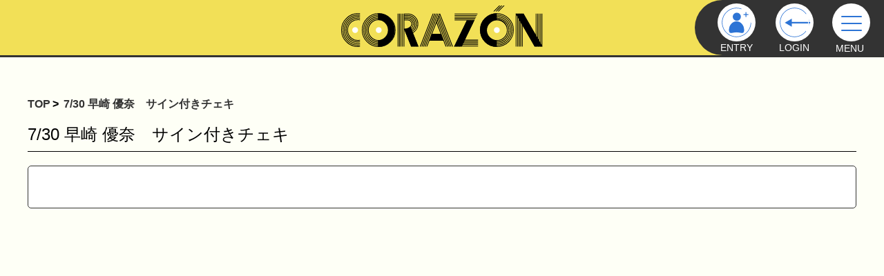

--- FILE ---
content_type: text/css
request_url: http://www.corazon-store.com/wp-content/themes/CORAZON/css/style.css?20251217120318
body_size: 7555
content:
@charset "utf-8";

/* CSS Document */

/* STARRY　関連*/

/* マイページ上部　案内表示*/
.mypage-info{
    margin-bottom: 20px;
    padding: 15px;
    background-color: #fff;
    border:solid 1px #eee;
}
.mypage-info a{
    text-decoration-line: underline;}
.mypage-info strong{
    font-size: 120%;
    line-height: 1.8;
}
@media screen and (max-width: 600px) {
.mypage-info strong{
    font-size: 100%;
    line-height: 1.8;}    
}
/* マイページコース非表示 */
#div_member01 .stry-member01-memberinfoblock02{
    display: none;
}
#div_entry12 pre{
    overflow: auto;
    white-space: pre-wrap;
    word-wrap: break-word;
}
/*ログイン必須にする（「ログインせずに購入手続きへ」ボタンを消す）*/
button#btn2.stry-ec03-continue {display: none !important;}

.stry-ec01-breadcrumbs.stry-margintb5 {
	display: none;
}
.stry-ec01-categories-title.stry-margintb10 {
	display: none;
}
.stry-ec01-category-thumbnail {
	display: none !important;
}
.stry-ec01-category {
	display: inline-block !important;
	height: 0px !important;
	background-color: #FFF !important;
}
.stry-ec01-category-name, .stry-ec01-category-name a {
	height: 0px !important;
	padding: 0 5px 0 5px;
}
.stry-ec01-cartlink {
	display: none !important;
}
#div_item_ec01 .stry-marginb50 {
	margin-bottom: 0px !important;
}
#div_item_ec01 .stry-margint20 {
	margin-top: 0px !important;
}
.stry-ec01-item, .stry-ec01-category {
	width: auto !important;
	display: inline-block !important;
}
.stry-ec02-breadcrumbs.stry-alignleft {
    display: none;
}

#div_item_ec05 table,#div_item_ec05 td,#div_item_ec05 th {
    border-collapse: collapse;
    border:1px solid #999;
    padding: 2px 5px;
}
#div_item_ec05 p{
    margin: 10px 0;
}

/*問い合わせ　背景白*/
.stry-support01-table{
    background: #fff !important;
    border: 30px #fff solid;
    margin-top: 50px !important;
}
.stry-tableodd{
    background: #fff !important;
}
td.stry-support01-column01, td.stry-support01-column02{
    border: none !important;
}
/*STARRYボタン青色に変更*/
#div_entry06 .finish button,
#div_entry05 #btn,
#div_member02 .member02-2 button,
#div_password01 button#btn,
#div_entry11 #btn,
#div_entry10 #btn,
#div_entry09 #btn,
#div_item_ec05 #btn,
#div_member05 button#btn,
.stry-ec04-payment-button,
button.stry-ec03-purchase,
.stry-support01-button button{
    margin: 50px auto 30px !important;
    padding: 5px 10px !important;
    background: #003CFF;
    width: 250px !important;
    height: 45px !important;
    border-radius: 30px;
    text-align: center;
    color: #fff !important;
    border: none !important;
}
/*STARRYボタン灰色に変更*/
#div_member11 button,
#div_leave01 #div_btn button,
#div_leave01 #backbtn,
.stry-update06 button,
#div_member05 button,
#div_support03 button,
#div_entry07 button,
#div_entry06 .back06 button,
#div_entry05 #backbtn,
#div_entry04 button,
#div_member08 button,
#div_member02 button,
#div_password03 button,
#div_leave02 button,
#div_leave02 #backbtn,
.stry-error01-button,
.stry-entry01-button,
#div_entry11 #backbtn,
#div_entry10 #backbtn,
#div_entry09 #backbtn,
#div_item_ec05 #backbtn,
#div_member02-2 button#backbtn,
.stry-ec04-back-button,
.stry-glay-button button{
    margin: 50px auto 30px !important;
    padding: 5px 10px !important;
    background: #333333;
    width: 80px !important;
    height: 45px !important;
    border-radius: 30px;
    text-align: center;
    color: #fff !important;
    border: none !important;
}
/*　新規登録　*/
.stry-entry01-contents{
    background: #fff !important;
    font-weight: bold;
}
#div_entry01 .stry-midwrapper{
    display: none !important;
}

#entry_area{
    background: #fff;
}
#div_member02-2 p,
#div_password03 .title,
#div_password01 .title,
#div_entry01 .title{
    font-weight: bold;
    font-size: 16px;
    margin: 30px 0 15px;
}
#div_entry01 .stry-entry01-button{
    width: 200px !important;
    margin: 10px 0 30px 20px !important;
}
#div_entry01 .stry-entry01-agreement{
    line-height: 2;
}
.stry-entry01-signuptext span{
    line-height: 2;
}
input.stry-entry01-passwordbox,
input.stry-entry01-mailaddressbox{
    background: #fff;
    border: 1px solid #707070 !important;
    padding-left: 15px;
}
input:-webkit-autofill {
    transition: background-color 5000s ease-in-out 0s !important;
}
/* 会員登録　*/
.stry-course-select-table{
    margin: auto ;       
} 
/*　会員情報入力　*/
#div_entry05 .entry05-f{
    width: 70%;
    margin: auto;
}
/*
#div_entry05 .stry-member-info-input-text:after{
    content: "・市町村・番地";
}*/
#div_entry05 .entry05-info{
    width: 50%;
    margin: auto;
    text-align: left;
}
.stry-member-info-f{
    margin: auto;
    width: 100% !important;
    box-sizing: border-box;
    background: #fff;
    padding: 20px;
    border: 1px solid #707070;
    border-radius: 5px;
    margin-bottom:30px;
}
    @media screen and (max-width: 600px) {
        #div_member05 .info-f{
            width: 98% !important;
            margin: auto !important;
            text-align: left;
        }
        #div_entry05 .entry05-f{
            width: 90%;
        }
        .stry-member-info-f{
            width: 90% !important;
            padding: 10px;
        }        
}
#div_member05 .info-f{
    margin: auto;
    width: 70% !important;
    box-sizing: border-box;
    background: #fff;
    padding: 20px;
    border: 1px solid #707070;
    border-radius: 5px;
    margin-bottom:30px;
    line-height: 2;
}
#div_member05 .info-f table,
#div_member05 .info-f input{
    width: 100%;
}
#div_member05 .info-f input{
    box-sizing: content-box;
}
#div_member05 .info-f button{
    width: 30% !important;
}
#div_member05 .info-f select{
    height: 45px;
}
#div_member05 input{
    height: 35px;    
}
#div_member05 #name1_last,
#div_member05 #name2_last{
    width: 95% !important;
}
    @media screen and (max-width: 600px) {
        #div_member05 .info-f{
            width: 100% !important;
            margin: auto !important;
            text-align: left;
        }
        #div_entry05 .entry05-f{
            width: 90%;
        }
        .stry-member-info-f{
            width: 90% !important;
            padding: 10px;
        }        
        #div_member05 .info-f input{
        width: 100% !important;
        margin: auto;
        }
        #div_member05 .info-f table{
        width: 100% !important;
        margin: auto;
        }
        #div_member05 button.info-f,
        #div_member05 input#zip{
        width: 100% !important;
        margin: auto;
        }
        #div_member05 .info-f #nickname{
            width: 100% !important;
        }
        #div_member05 #name1_last,
        #div_member05 #name2_last{
            width: 95% !important;
        }        
        #div_member05 #name1_first,
        #div_member05 #name2_first{
            width: 100% !important;
        }        
        #div_member05 #address{
            margin-top: 10px;
        }
        #div_member05 .info-f #birthday_yyyy,
        #div_member05 .info-f #birthday_mm,
        #div_member05 .info-f #birthday_dd{
            margin: 10px 0 !important;
            width: 20% !important;
        }
        #div_member05 td.stry-member-info-input-cell{
            padding: 0 !important;
        }
}
#div_update06 table,
#div_entry06 table{
    margin: auto;
    width: 100%;
    background: #fff;
    margin-top: 15px;
    margin-bottom: 30px;
}
#div_leave01 #div_btn button,
#div_update06 .stry-update06 button{
    width: 150px !important;
}
#div_member05 tr,
#div_entry06 tr{
    height: 30px;
}
#div_entry06 td{
    padding-left: 15px;
}
#div_update06 td,
#div_member05 td{
    width: 35%;
    height: 35px;
}
#div_update06 td{
    padding-left: 15px;
}
#div_update06 .stry-update06-column01,
#div_entry06 .stry-entry06-column01{
    background: #F6F6F6;
}
#div_update06 table,#div_update06 td,
#div_entry06 table,#div_entry06 td{
    border-collapse: collapse;
    border:1px solid #707070;
    }

/* STARRY my page*/
button.stry-member01-button04, button.stry-member01-button05{
    line-height: 30px;
}
#div_member01 h5{
    margin: 30px 0 10px;
    font-size: 120%;
    font-weight: bold;
}
.stry-midwrapper{
    margin-bottom: 30px;
}
.stry-member01-column02,
.stry-midwrapper{
    background: #fff !important;
}
.stry-member01-column01{
    background: #F6F6F6;
}
hr.stry-member01-hr01{
    width: 300px;
    margin-left: unset;
}
#div_entry01 .stry-entry01-agreement a,
.stry-login01-forgotpassword a,
#link_leave a,
.stry-member01-siteinfo02 a:active,
.stry-member01-siteinfo02 a{
    color: #2155FF !important;
    line-height: 2;
}
/* logout */
.stry-loginbox{
    background: #fff !important;
}
.stry-logout01-button{
    line-height: 30px !important;
}

/* LOGIN */
#div_login01{
    margin: auto;
    width: 60%;
    max-width: 770px;
}
#login01_input1_area,
#login01_input2_area{
    margin: 30px 0 10px;
    text-align: left;
    font-weight: bold;
}
#div_login01 input.stry-login01-mailaddressbox, 
#div_login01 input.stry-login01-passwordbox{
    margin-left:auto !important;
    background: #fff !important;
    border: 1px solid #707070;
    padding-left: 15px;
}
#div_login01 input.stry-login01-passwordbox 
#div_login01 input.stry-login01-passwordbox{
    background-color: #fff !important;
	-webkit-appearance: button;
	overflow: visible;    
}
    @media screen and (max-width: 600px) {
        #div_login01 input.stry-login01-mailaddressbox,
        #div_login01 input.stry-login01-passwordbox, 
        #div_login01 input.stry-login01-passwordbox{
            width: 100% !important;
        }
    }
#div_login01 .back_button{
    line-height: 30px !important;
}
#div_login02 h4{
    font-weight: bold;
    text-align: center;
}
#div_login02 .back_button .stry-login02-text{
    margin: 0;
}
#div_login02 .back_button .stry-login02-text a{
    line-height: 45px;
}
#div_logout02 h4{
    text-align: center;
}

/* cart */

#div_item_ec03 button.stry-ec03-recalc{
    width: 100px !important;
    height: 35px !important;
    line-height: 25px !important;
}
.stry-ec03-recalcblock{
    margin: auto;
    max-width: 680px;
}
    @media screen and (max-width: 1024px) {
        .stry-ec03-recalcblock{
            margin: auto;
            max-width: 680px;
        }
    }
.stry-ec03-table-subtotal{
    background: #E2F3CE !important;
}
.stry-tdw10{
    background: #E9E9E9;
}
.stry-ec03-table-itemname,
.stry-ec03-table-itempicture{
    background: #fff;
}
#div_item_ec03 .stry-ec03-sumblock{
    margin: auto;
    max-width: 700px;
    border-top:5px solid #4E4C4C;
    border-bottom:5px solid #4E4C4C;
}
button#btn5.stry-ec03-continue{
    line-height: 20px !important;
}
#div_item_ec03 button.stry-ec03-purchase{
    line-height: 35px !important;
}
.stry-ec03-enrollment{
    display: none !important;
}

/* 購入手続き画面　*/
#div_entry13,
#div_entry12,
.div_entry11,
.div_entry10,
.div_entry09,
.div_item_ec05,
.div_item_ec04{
    margin: auto;
    width: 70% !important;
    background: #fff;
    padding: 20px;
    border: 1px solid #707070;
    border-radius: 5px;
    margin-bottom:30px;
}
.stry-ec04-delivery_info tr,
.stry-addressbox tr{
    height: 40px;
}
.stry-ec04-column01{
    min-width: 150px;
    width: 20%;
}
#div_item_ec04 .stry-ec04-column03,
#div_item_ec04 .stry-ec04-column02{
    width: auto;
}
#div_item_ec04 .stry-ec04-column02 select,
#div_item_ec04 .stry-ec04-column02 input{
    width: 48% !important;
    box-sizing: content-box;
}
#div_item_ec04 .stry-ec04-column03 select,
#div_item_ec04 .stry-ec04-column03 input{
    width: 38% !important;
}
#div_item_ec04 input.stry-ec04-membername-firstbox,
#div_item_ec04 input.stry-ec04-membername-lastbox,
#div_item_ec04 input.stry-ec04-deliveryname-lastbox,
#div_item_ec04 input.stry-ec04-deliveryname-firstbox,
#div_item_ec04 input.stry-ec04-membername-lastbox{    
    width: 96% !important;
}
#div_item_ec04 .stry-ec04-deliveryzip-data input,
#div_item_ec04 .stry-ec04-memberzip-data input{
    margin-left: 2px;
}
#div_item_ec04 select,
#div_item_ec04 .stry-ec04-delivery_info input,
#div_item_ec04 .stry-addressbox input{
    height: 30px;
}
.stry-addressbox input{
    box-sizing: unset !important;
}
.stry-ec04-member_info_table,
.stry-addresstable{
    width: 85%;}
#div_logo_docomo,#div_logo_au,#div_logo_softbank,
#div_logo_cod,#div_logo_paypal,#div_logo_merpay{
    display: none;
}
.stry-paymethodinfobox{
    border: none !important;
    max-width: 300px !important;
}
.stry-ec03-daibiki-text {display: none;}
#same_delivery_flag{
    vertical-align: middle;
    margin-right: 10px;
}
input.stry-ec04-deliveryname-lastbox,
input.stry-ec04-membername-firstbox,
input.stry-ec04-membername-lastbox{
    width: 90% !important;
}


/* 注文確認　*/
#div_item_ec05 table{
    margin: auto;
    padding: 15px 0;
    width: 90%;
}
#div_item_ec05 td{
    width: 20% !important;
    height: 30px;
    text-align: left !important;
}
.item_ec05_hidden,
.item_ec05_hidden p{
    height: 0 !important;
}
#div_member05 .div_item_ec05_buy,
#div_entry09 .div_item_ec05_buy,
#div_entry10 .div_item_ec05_buy,
#div_entry11 .div_item_ec05_buy,
#div_item_ec05 .div_item_ec05_buy{
    display: inline-block;
    margin-left: 30%; 
    }
#div_member05 .div_item_ec05_buy{
    display: inline-block;
    margin-left: 40%; 
    }
#div_leave01 .div_item_ec05_buy{
    display: inline-block;
    margin-left: 37%; 
    }

/*　決済情報入力　*/
#div_entry11,
#div_entry10,
#div_entry09{
    line-height: 3;
}
#div_entry11 select,
#div_entry11 input,
#div_entry10 select,
#div_entry10 input,
#div_entry09 select,
#div_entry09 input{
    height: 30px;
    margin: 0 10px;
}

/*　警告　その他　*/
#div_entry03{
    line-height: 2;
    text-align: center;
}
#div_error01 .stry-error01-button{
    width: 300px !important;
}
.stry-errorbox{
    background: #fff !important;
}
#div_update02,
#div_leave02{
    line-height: 2;
}
#div_password01 .title{
    text-align: left;
    padding-left:100px; 
}
#div_password01 input{
    height: 30px;
}
#div_password03 input{
    height: 30px;
    width: 100%;
}
#div_member02-2{
    width: 60%;
    margin: 30px auto 0;
}
    @media screen and (max-width: 600px) {
        #div_member02-2{
        width: 90%;
        }
    }
#div_password01 input,
#div_member02-2 input{
    height: 30px;
    width: 100%;
}
#div_update02 a{
    color: #2155FF;
}
#div_entry04 button{
    width: 300px !important;
}
#div_support03{
    text-align: center;
}
#div_support03 .support03-new button{
    width: 300px !important;
}
#payment_history table,
#div_support04 table,
#div_support03 table{
    margin-top: 20px;
    width: 100%;
}
    @media screen and (max-width: 600px) {
        #div_support04 table,
        #div_support03 table{
            margin-top: 20px;
            width: 100%;
            font-size: 80%;
        }
    }
#div_support04 table{
    margin-bottom: 20px;
}
#div_support04 td{
    padding-left: 15px;
}
#payment_history tr,
#div_support04 tr,
#div_support03 tr{
    height: 30px;
}
#div_support04 table,#div_support04 tr,
#div_support03 table,#div_support03 tr{
    border-collapse: collapse;
    border:1px solid #707070;    
}
#div_support03 table a{
    color: #2155FF;
}
#payment_history table{
    
}
#div_entry07 button{
    margin: 50px auto 30px !important;
    padding: 5px 10px !important;
    background: #333333;
    width: 250px !important;
    height: 45px !important;
    border-radius: 30px;
    text-align: center;
    color: #fff !important;
    border: none !important;
}
#div_entry13 pre{
    overflow: auto;
    white-space: pre-wrap;
    word-wrap: break-word;
}
#div_entry13 .div_entry13 button{
    line-height: 30px !important;
}
#div_password01 #div_member02-2 .title{
    padding-left: 0 !important;
}

/* 問い合わせ関連　*/

#div_support02 table{
    background: #fff;
    width: 90%;
    margin: auto;
}
#div_support02 tr{
    height: 40px;
}
#div_support02 table,#div_support02 td{
    border-collapse: collapse;
    border:1px solid #707070;
    }
#div_support02 td{
    padding-left:15px;
}

a:hover{
    color:#FB0000 !important;
}
.clear{
    clear: both;
}
.font-center{
    text-align: center;
}
.div_entry13 button,
button#btn5.stry-ec03-continue,
button.stry-ec03-recalc,
.stry-logout01-button,.stry-login01-button,
.stry-member01-button04,.stry-member01-button05,
.back_button{
    margin: 50px auto 30px !important;
    padding: 5px 10px;
    background: #333333;
    width: 250px;
    height: 45px;
    border-radius: 30px;
    text-align: center;
    line-height: 45px;
    color: #fff;   
}
#login01_button_area button{
    line-height: 1;
}
    @media screen and (max-width: 600px) {
        .back_button{
            width: 90% !important;
        }
    }        
.back_button a{
    display: block;
    color: #fff !important;
    text-decoration: none !important;
}
.back_button a:hover{
    color: #FF0101 !important;
}

.back_butto_none{
    display: none;
}
.stry-member01-button03,
.stry-member01-button02,
.stry-member01-button01{
    margin: 15px auto 0 !important;
    padding: 5px 10px;
    background: #333333;
    width: 250px;
    height: 45px;
    border-radius: 30px;
    text-align: center;
    line-height: 45px;
    color: #fff;    
}

/* STARRYカートに入れる商品ページ　*/
.stry-ec02-thumbnail-main,
.stry-ec02-thumbnail{
  position: relative;
  overflow: hidden;
}
.stry-ec02-thumbnail-main img,
.stry-ec02-thumbnail img {
  position: absolute;
  top: 50%;
  left: 50%;
  transform: translate(-50%, -50%);
  width: 100%;
  height: 100%;
  object-fit: cover;
}



/************************
 ヘッダー　メニュー
************************/

/* STARRY側メニュー */

.menu_area{
    float: right;
    background: #333333;
    height: 80px;
    border-radius: 55px 0 0 55px;
    text-align: right;
    padding-left: 20px;
    padding-right: 90px;
}
#menu-starry_menu{
    margin-top: 5px;
}
.menu_area li{
    display: inline-block;
    vertical-align: top;
    width: 60px;
    height: 50px;
    margin:0 10px;
    text-align: center;
    line-height: 1;
}
.menu_area li img{
    width: 55px;
    height: 55px;
    }  
.menu_area li a{
    color:#fff;
}
.cart-icon {
    position: relative;
    line-height: 2 !important;
    top:8px;
 }
.dashicons-cart{
    color:#2D74D5 !important;    
    width: 40px !important;
    height: 40px !important;
    background: #fff !important;
    border-radius: 50%;
    -moz-border-radius: 50%;
    -webkit-border-radius: 50%;
    font-size: 24px !important;
    line-height: 40px !important;
    border: solid 1px #2D74D5;
    box-shadow: 0 0 0 6px #fff;
    -webkit-box-shadow: 0 0 0 6px #fff;
    -moz-box-shadow: 0 0 0 6px #Fff;    
    
}
.cart-item-count{
    position: absolute;
    z-index: 800;
    height:15px !important;
    width: auto;
    min-width: 15px !important;
    background: #FB0000;
    color: #fff;
    border-width: 2px !important;
    padding: 1px !important;
    top: 0;
    right: 2px;
}

/* ハンバーガーメニュー */

/*============
nav
=============*/
nav {
  display: block;
  position: fixed;
  top: 80px;
  right: -300px;
  bottom: 0;
  width: 330px;
  background: #333;
  overflow-x: hidden;
  overflow-y: auto;
  -webkit-overflow-scrolling: touch;
  transition: all .5s;
  z-index: 700;
  opacity: 0;
}
.open nav {
  right: 0;
  opacity: 1;
}
nav .inner {
  padding: 40px 25px;
}
nav .inner ul {
  list-style: none;
  margin: 0;
  padding: 0;
}
nav .inner ul li {
  position: relative;
  margin: 0;
  border-bottom: 1px solid #333;
}
nav .inner ul li a {
  display: block;
  color: #fff;
  font-size: 18px;
  padding: 1em;
  text-decoration: none;
  transition-duration: 0.2s;
}
nav .inner ul li a:hover {
  background: #333;
}

/*============
.toggle_btn
=============*/
.toggle_btn {
  display: block;
  position: fixed;
  top: 5px;
  right: 20px;
  width: 55px;
  height: 55px;
  transition: all .5s;
  cursor: pointer;
  z-index: 9999;
  background: #fff;
  border-radius: 50%;    
}
.toggle_btn span {
  display: block;
  position: absolute;
  left: 0;
  width: 30px;
  height: 2px;
  background-color: #2D74D5;
  border-radius: 4px;
  transition: all .5s;
}
.toggle_btn span:nth-child(1) {
  top: 18px;
  left: 13px;
}
.toggle_btn span:nth-child(2) {
  top: 28px;
  left: 13px;
}
.toggle_btn span:nth-child(3) {
  top: 38px;
  left: 13px;
}
.toggle_btn p{
    margin: 55px 0 0 5px;
    color: #fff;
}
.toggle_btn:hover,
.toggle_btn p:hover{
    color: #FF0101;   
}
.open .toggle_btn span {
  background-color: #2D74D5;
}
.open .toggle_btn span:nth-child(1) {
  -webkit-transform: translateY(10px) rotate(-315deg);
  transform: translateY(10px) rotate(-315deg);
}
.open .toggle_btn span:nth-child(2) {
  opacity: 0;
}
.open .toggle_btn span:nth-child(3) {
  -webkit-transform: translateY(-10px) rotate(315deg);
  transform: translateY(-10px) rotate(315deg);
}
/*============
#mask
=============*/
#mask {
  display: none;
  transition: all .5s;
}
.open #mask {
  display: block;
  position: fixed;
  top: 0;
  left: 0;
  width: 100%;
  height: 100%;
  background: #000;
  opacity: 0;
  z-index: 2;
  cursor: pointer;
}


/* FOOTERメニュー */
.footer_area li a{
    color: #333;
}

/*-----　slider　---*/
.top-slider {
overflow-x: hidden;
}

.slider{
    padding-top: 80px;
}
.slick-initialized .slick-slide{
    outline: none;
}
.top-slider .slick-slider{
    display: none;
}
.top-slider .slick-slider.slick-initialized{
    display: block;
}


.slider-for{
    width: 100%;
}
.slider-back{
    background-size: cover;
    width: 100%;
    background-repeat: no-repeat;    
}
.slider-main{
    min-height: 550px;
}
.slider-desc-f{
    margin: 20px auto 80px;
    padding: 10px 20px;
    width: 80%;
    max-width: 800px;
    height: 200px;
    text-align: left;
    background: rgb(0,0,0,0.55);
 　　display:-webkit-box;
    display:-webkit-flex;
    display:-ms-flexbox;
    display: flex;
    -webkit-box-pack:center;
    -webkit-justify-content:center;
    -ms-flex-pack:center;
    justify-content:center;
    justify-content: center;    
}
.slider-title{
    font-size: 38px;
    margin: 100px auto 50px;
    min-height: 30px;
    text-align: center;
    color: #000;
    line-height: 1;
    text-shadow:  2px  2px 3px #fff ,
                 -2px  2px 3px #fff ,
                2px -2px 3px #fff ,
                -2px -2px 3px #fff;
    }
.slider-desc{
}
.slider p, .slider-nav p{
    line-height: 1.5 !important;
    background-color: rgb(0,0,0,0) !important;
}
.slider-desc1{
    width: 40%;
    }
.slider-desc2{
    display: inline-block;
    width: 50%;
    height: 200px;
    margin-left: 10px;
    vertical-align: top;
    }
.slider-desc3{
    height: 200px;
}
.slider-desc2 .slider-text p,
.slider-desc2 .slider-text,
.slider-desc3 .slider-text p,
.slider-desc3 .slider-text{
    width: 100%;
    color: #fff;
    font-size: 100%;
    display: table-cell;
    vertical-align: middle;
    height: 200px;
}
.slider-text p,
.slider-text{
    width: 100%;
    color: #fff;
    font-size: 100%;
 }
.slider-text-noimg{
    width: 100%;
    color: #fff;
    font-size: 100%;    
}
.slider-img{
}
.slider-desc1 img{
    margin: auto;
    width: 240px;
    height: 200px;
    object-fit: cover;
}

.slider-under{
    margin: auto;
    width: 810px;
    margin-top: -50px;
}
.slider-under .slick-slide{
}
.slider-thumb{
    margin: auto;
    z-index: 999;
    width: 250px;
    height: auto;
    max-height: 150px;
}
.slider-thumb img{
    width: 240px;
    height: auto;
    min-height: 150px;
	object-fit: cover;
	object-position: center center;
}
.slider-main .back_button{
    width: 300px;
}
.slider-under .fa, .fas{
    color: #fff;
    background: #333;
    border-radius: 5px;
    padding: 5px;
}

.button-left{
    float: left;
    position: relative;
    z-index: 600;
    top: 45px;
    left: 20px;
}
.button-right{
    position: relative;
    z-index: 600;
    top: -100px;
    left: 30px;
    float: right;
}
.slider-button{
    opacity: 0.5;
}

/* WP管理画面　テキスト用　*/
.red{
    color: red;
}
.hutoaka{
    margin: 10px 0;
    color: red;
    font-weight: bold;
}
.hutozi{
    font-weight: bold;
}
.oomozi{
    font-size: 160%;
}
.tyumozi{
    font-size: 130%;
}

/* PAGE NAVI*/
.wp-pagenavi{
    margin-top: 30px;
    margin-bottom: 10px;
    width: 100%;
}

.pages{
    background: #333;
    border-radius: 30px;
    padding: 1px 5px;
    color: #fff;
}
.wp-pagenavi .current{
    background: #333;
    border-radius: 50%;    
    color: #fff;
    padding: 1px 5px;
    margin: 0 5px;
}
.previouspostslink,
.nextpostslink,
.wp-pagenavi a{
    border:1px solid #333 !important;
    border-radius: 50%;    
    padding: 1px 5px !important;
}
/* PAGE UP　*/

#page_top{
  width: 50px;
  height: 50px;
  position: fixed;
  right: 0;
  bottom: 0;
  background: #333333;
  opacity: 0.8;
  border-radius: 50%;
}
#page_top a{
  position: relative;
  display: block;
  width: 50px;
  height: 50px;
  text-decoration: none;
}
#page_top a::before{
  font-family: 'Font Awesome 5 Free';
  font-weight: 900;
  content: '\f106';
  font-size: 25px;
  color: #fff;
  position: absolute;
  width: 25px;
  height: 25px;
  top: -5px;
  bottom: 0;
  right: 0;
  left: 0;
  margin: auto;
  text-align: center;
}

/* fade in */

/* ------------- スクロールフェードインDown用 ------------- */
.fadeInDown {
 -webkit-animation-fill-mode:both;
 -ms-animation-fill-mode:both;
 animation-fill-mode:both;
 -webkit-animation-duration:1s;
 -ms-animation-duration:1s;
 animation-duration:1s;
 -webkit-animation-name: fadeInDown;
 animation-name: fadeInDown;
 visibility: visible !important;
}
@-webkit-keyframes fadeInDown {
 0% { opacity: 0; -webkit-transform: translateY(20px); }
 100% { opacity: 1; -webkit-transform: translateY(0); }
}
@keyframes fadeInDown {
 0% { opacity: 0; -webkit-transform: translateY(20px); -ms-transform: translateY(20px); transform: translateY(20px); }
 100% { opacity: 1; -webkit-transform: translateY(0); -ms-transform: translateY(0); transform: translateY(0); }
}

/* 画像リンクのマウスオーバーに透かし */
a:hover img {
	-moz-opacity: 0.7;
	opacity: 0.7;
}



@media screen and (min-width: 768px) {
/******************************************************************************
 PC Common
******************************************************************************/

    
/************************
 TOP
************************/

	.top .news {
		padding: 0 0 10px 0;
 display: -webkit-flex;
 display: flex;
	}
	.top .news a {
		text-decoration: underline;
	}	
	.top .news dt {
		width: 15%;
	}
	.top .more {
	font-size: 114%;
		border: 1px solid #000;
		margin-bottom: 30px;
		margin-left: 5px;
		padding: 5px 0;
		width: 165px;
		text-align: center;
		float: right;
	}
	.item-pic {
		margin: 0 0 10px 0;
		position: relative;
	}	
.item-pic img {
	width: 200px;
	height: 200px;
}	
.item-pic .sale_tag2 img {
	width: 70px;
	height: auto;
	position: absolute;
	top: 0px;
	left: 0px;	
	}		
.item-pic .sale_tag img {
	width: 80px;
	height: auto;
	position: absolute;
	bottom: 0px;
	right: 0px;	
	}		
  
/********************************************************************************************************
 img周り
********************************************************************************************************/		
 
}

@media screen and (max-width: 835px) {
/************
IPAD
*************/
/* スライダー */
.slider-under{
    margin: auto;
    width: 90%;
    margin-top: -50px;
}
.m-slider-child{
    overflow: hidden;
}      
.slider-under .slick-slide{
}
.slider-thumb{
    margin: auto;
    z-index: 999;
    width: 235px;
    height: auto;
    max-height: 150px;
}
.slider-thumb img{
    width: 225px;
    height: auto;
    min-height: 150px;
	object-fit: contain;
	object-position: center center;
}
.button-left{
    float: left;
    position: relative;
    z-index: 600;
    top: 35px;
    left: 30px;
}
.button-right{
    position: relative;
    z-index: 600;
    top: -110px;
    left: 30px;
    float: right;
}
}

@media screen and (max-width: 767px) {
/********************************************************************************************************
 SMP
*************
    
    /* STARRY 購入*/    
    
.stry-wrap{
font-size: 85%;
}
.stry-ec04-column01{
    width: 30%;
}
.stry-ec04-membermailaddress-title{
    letter-spacing: -0.1em;
}    
#div_item_ec05 table{
    margin-bottom: 30px;
    }    
#div_item_ec05 tr{
    border:1px solid #000;
    }    
#div_item_ec05 td{
    font-size: 92%;
    }    
#div_entry09 p{
    margin-bottom: 20px;
    }    
#div_entry16 button{
    margin: 10px 0;
    }   
    
/************************
 ヘッダー　メニュー
************************/

/* STARRY側メニュー */

.menu_area{
    float: right;
    background: #333333;
    height: 100px;
    border-radius: 50px 0 0 50px;
    text-align: right;
    padding-left: 10px;
    padding-right: 70px;
}
#menu-starry_menu{
    margin-top: 20px;
}
.menu_area li{
    display: inline-block;
    width: 60px;
    height: 50px;
    margin:0 5px;
    text-align: center;
    line-height: 1;    
}
.menu_area li img{
    width: 60px;
    height: 60px;
    }    
.menu_area li a{
    color:#fff;
}        
.menu_starry{
    font-size: 70%;
    }    
.cart-icon {
    position: relative;
    line-height: 2 !important;
 }
.dashicons-cart{
    color:#2D74D5 !important;    
    width: 40px !important;
    height: 40px !important;
    background: #fff !important;
    border-radius: 50%;
    -moz-border-radius: 50%;
    -webkit-border-radius: 50%;
    font-size: 24px !important;
    line-height: 40px !important;
    border: solid 1px #2D74D5;
    box-shadow: 0 0 0 6px #fff;
    -webkit-box-shadow: 0 0 0 6px #fff;
    -moz-box-shadow: 0 0 0 6px #Fff;    
    
}
.cart-item-count{
    position: absolute;
    z-index: 800;
    height:15px !important;
    width: 15px !important;
    background: #FB0000;
    color: #fff;
    border-width: 2px !important;
    padding: 0 !important;
    top: 0;
    right: 2px;
    min-width: unset !important;
}

/* スライダー */
.button-left{
    float: left;
    position: relative;
    z-index: 600;
    top: 35px;
    left: 30px;
}
.button-right{
    position: relative;
    z-index: 600;
    top: -110px;
    left: 30px;
    float: right;
}
    
/* ハンバーガーメニュー */

/*============
nav
=============*/
nav {
  display: block;
  position: fixed;
  top: 80px;
  bottom: 0;
  left: -600px;
  width: 100%;
  background: #333;
  overflow-x: hidden;
  overflow-y: auto;
  -webkit-overflow-scrolling: touch;
  transition: all .5s;
  z-index: 700;
  opacity: 0;
}
.open nav {
  left: 0;
  opacity: 1;
}
nav .inner {
  padding: 25px;
}
nav .inner ul {
  list-style: none;
  margin: 0;
  padding: 0;
}
nav .inner ul li {
  position: relative;
  margin: 0;
  border-bottom: 1px solid #333;
}
nav .inner ul li a {
  display: block;
  color: #fff;
  font-size: 18px;
  padding: 1em;
  text-decoration: none;
  transition-duration: 0.2s;
}
nav .inner ul li a:hover {
  background: #333;
}
@media screen and (max-width: 767px) {
  nav {
    right: -600px;
    width: 100%;
  }
}
/*============
.toggle_btn
=============*/
.toggle_btn {
  top: 20px;
  right: 10px;
  width: 50px;
  height: 50px;
  border-radius: 50px;    
}
.toggle_btn span {
  display: block;
  position: absolute;
  left: 0;
  width: 30px;
  height: 2px;
  background-color: #2D74D5;
  border-radius: 4px;
  transition: all .5s;
}
.toggle_btn span:nth-child(1) {
  top: 14px;
  left: 10px;
}
.toggle_btn span:nth-child(2) {
  top: 24px;
  left: 10px;
}
.toggle_btn span:nth-child(3) {
  top: 34px;
  left: 10px;
}
.toggle_btn p{
    margin: 50px 0 0 10px;
    color: #fff;
    font-size: 70%;
}
.open .toggle_btn span {
  background-color: #2D74D5;
}
.open .toggle_btn span:nth-child(1) {
  -webkit-transform: translateY(10px) rotate(-315deg);
  transform: translateY(10px) rotate(-315deg);
}
.open .toggle_btn span:nth-child(2) {
  opacity: 0;
}
.open .toggle_btn span:nth-child(3) {
  -webkit-transform: translateY(-10px) rotate(315deg);
  transform: translateY(-10px) rotate(315deg);
}    
    
/********************************************************************************************************
 TOP
********************************************************************************************************/
	.top .more {
		margin: 20px auto 30px auto;
		width: 90%;
		font-size: 114%;
		border: 1px solid;
		padding: 5px 0;
		text-align: center;
	}
.news_main dt	{
	padding: 0 0 100px 0;
	}
	.item-pic {
		margin: 0 0 10px 0;
		position: relative;
	}	
.item-pic .sale_tag2 img {
	width: 70px !important;
	height: auto;
	position: absolute;
	top: 0px;
	left: 0px;	
	}		
.item-pic .sale_tag img {
	width: 80px !important;
	height: auto;
	position: absolute;
	bottom: 0px;
	right: 0px;	
	}		
    
    
/********************************************************************************************************
 img周り
********************************************************************************************************/		
 
}




@media screen and (max-width: 600px) {
    
/*STARRYボタン青色に変更*/
#div_entry06 .finish button,
#div_entry05 #btn,
#div_member02 .member02-2 button,
#div_password01 button,
.stry-ec04-payment-button,
button.stry-ec03-purchase,
.stry-support01-button button{
    margin: 20px auto 30px !important;
    padding: 5px 10px !important;
    background: #003CFF;
    width: 250px !important;
    height: 45px !important;
    border-radius: 30px;
    text-align: center;
    color: #fff !important;
    border: none !important;
}
/*STARRYボタン灰色に変更*/
#div_leave01 #div_btn button,
#div_leave01 #backbtn,
.stry-update06 button,
#div_member05 button,
#div_support03 button,
#div_entry07 button,
#div_entry06 .back06 button,
#div_entry05 #backbtn,
#div_member08 button,
#div_member02 button,
#div_password03 button,
#div_leave02 button,
#div_leave02 #backbtn,
.stry-error01-button,
.stry-entry01-button,
#div_entry11 #backbtn,
#div_entry10 #backbtn,
#div_entry09 #backbtn,
#div_item_ec05 #backbtn,
.stry-ec04-back-button,
.stry-glay-button button{
    margin: 20px auto 30px !important;
    padding: 5px 10px !important;
    background: #333333;
    width: 80px !important;
    height: 45px !important;
    border-radius: 30px;
    text-align: center;
    color: #fff !important;
    border: none !important;
}    
    
#div_entry04 button{
    margin: 20px auto 30px !important;
    padding: 5px 10px !important;
    background: #333333;
    width: 200px !important;
    height: 45px !important;
    border-radius: 30px;
    text-align: center;
    color: #fff !important;
    border: none !important;        
    }    
    
.div_entry13 button,
button#btn5.stry-ec03-continue,
button.stry-ec03-recalc,
.stry-logout01-button,.stry-login01-button,
.stry-member01-button04,.stry-member01-button05,
.back_button{
    margin: 20px auto !important;
    padding: 5px 10px;
    background: #333333;
    width: 250px;
    height: 45px;
    border-radius: 30px;
    text-align: center;
    line-height: 45px;
    color: #fff;
    
}    
/* 会員登録　*/
.stry-course-select-table{
    width: 100% !important;       
}    
/* 購入手続き画面　*/
.stry-addresstable, .stry-addresstable{
    margin: auto;
    width: 95% !important;
}    
.stry-ec04-column01{
    width: 27%;
    font-size: 95%;
}    
    
input.stry-ec04-deliveryname-lastbox,
input.stry-ec04-membername-firstbox,
input.stry-ec04-membername-lastbox{
    width: 95% !important;
}    
#div_entry13,
#div_entry12,
.div_entry11,
.div_entry10,
.div_entry09,
.div_item_ec05,
.div_item_ec04{
    margin: auto;
    width: 90% !important;
    background: #fff;
    padding: 10px;
    border: 1px solid #707070;
    border-radius: 5px;
    margin-bottom:30px;
}    
.stry-ec04-deliveryzip input,    
.stry-ec04-memberzip-data input{
    min-width: auto !important;
    width: 30% !important;
    padding-left: 5px !important;
    }
.stry-ec04-deliveryzip button, input[type="button"],
.stry-ec04-memberzip-data button, input[type="button"] {
    font-size: 12px !important;
    width: 80px !important;
    }   
    .stry-ec04-membername p{
        font-size: 90%;
    }    
#div_item_ec04 .stry-ec04-column02 select,
#div_item_ec04 .stry-ec04-column02 input{
    width: 96% !important;
    box-sizing: content-box;
}    
#div_item_ec04 input.stry-ec04-membername-firstbox,
#div_item_ec04 input.stry-ec04-membername-lastbox,
#div_item_ec04 input.stry-ec04-deliveryname-lastbox,
#div_item_ec04 input.stry-ec04-deliveryname-firstbox,
#div_item_ec04 input.stry-ec04-membername-lastbox{    
    width: 90% !important;
}
#div_item_ec04 .stry-ec04-column02 input#delivery_zip,    
#div_item_ec04 .stry-ec04-column02 input#zip{
    width: 46% !important;
    padding-left:0 !important;
}
#div_item_ec04 .stry-ec04-column02 .stry-ec04-ec04-button{
    width: 44% !important;
    margin:0 0 0 2px !important;
    padding-left: 0 !important;    
}
#div_item_ec04 .stry-ec04-deliveryzip-data input,
#div_item_ec04 .stry-ec04-memberzip-data input{
    margin-left: 0;
}    
    
/*　注文確認　*/    
#div_item_ec05 p{
    margin-bottom: 10px !important;
}    
#div_member05 .div_item_ec05_buy,    
#div_leave01 .div_item_ec05_buy,    
#div_entry09 .div_item_ec05_buy, 
#div_entry10 .div_item_ec05_buy, 
#div_entry11 .div_item_ec05_buy, 
#div_item_ec05 .div_item_ec05_buy{
    display: inline-block;
    margin-left: 20px !important; 
    }    
#div_member05 #btn,     
#div_entry11 #btn,    
#div_entry10 #btn,    
#div_entry09 #btn,    
#div_item_ec05 #btn{
  margin: 0 auto 10px !important;
  width: 180px !important;
    }
#div_leave01 #div_btn button{
        width: 150px !important;
    }
.div_item_ec05-border{
    display: none;
    }
.item_ec05_hidden,
.item_ec05_hidden p{
    height: 0 !important;
}    
/* STARRY 購入*/       
.stry-wrap{
    font-size: 85%;
    margin-bottom: 50px;
}    
  /*問い合わせ　背景白*/
.stry-support01-table{
    background: #fff !important;
    border: 10px #fff solid;
    margin-top: 50px !important;
}  
.menu_area{
    float: right;
    background: #333333;
    height: 80px;
    border-radius: 50px 0 0 50px;
    text-align: right;
    padding-left: 20px;
    padding-right: 55px;
}
#menu-starry_menu{
    margin-top: 15px;
}
.menu_area li{
    display: inline-block;
    width: 40px;
    height: 35px;
    margin:0 4px;
    text-align: center;
    line-height: 1.8;
}
.menu_area li img{
    width: 40px;
    height: 40px;
    }      
.menu_starry{
    font-size: 58%;
    }    
.cart-icon {
    position: relative;
    line-height: 2.5 !important;
    font-size: 65%;
    top:6px;
    }
.dashicons-cart{
    color:#2D74D5 !important;    
    width: 32px !important;
    height: 32px !important;
    background: #fff !important;
    border-radius: 50%;
    -moz-border-radius: 50%;
    -webkit-border-radius: 50%;
    font-size: 20px !important;
    line-height: 30px !important;
    border: solid 1px #2D74D5;
    box-shadow: 0 0 0 5px #fff;
    -webkit-box-shadow: 0 0 0 5px #fff;
    -moz-box-shadow: 0 0 0 5px #Fff;    
    
}
.cart-item-count{
    position: absolute;
    z-index: 800;
    height:13px !important;
    width: 13px !important;
    background: #FB0000;
    color: #fff;
    border-width: 2px !important;
    padding: 0 !important;
    font-size: 6px !important;
    line-height: 12px !important;
    top: 0;
    right: 0;
    min-width: unset !important;
}    
.toggle_btn {
  top: 15px;
  right: 5px;
  width: 42px;
  height: 42px;
  border-radius: 50%;    
}    
.toggle_btn p{
    margin: 40px 0 0 6px;
    color: #fff;
    font-size: 60%;
}    
.toggle_btn span {
  display: block;
  position: absolute;
  left: 0;
  width: 20px;
  height: 2px;
  background-color: #2D74D5;
  border-radius: 4px;
  transition: all .5s;
}    
.toggle_btn span:nth-child(1) {
  top: 13px;
  left: 11px;
}
.toggle_btn span:nth-child(2) {
  top: 20px;
  left: 11px;
}
.toggle_btn span:nth-child(3) {
  top: 27px;
  left: 11px;
}
.open .toggle_btn span:nth-child(1) {
  -webkit-transform: translateY(7px) rotate(-315deg);
  transform: translateY(7px) rotate(-315deg);
}
.open .toggle_btn span:nth-child(2) {
  opacity: 0;
}
.open .toggle_btn span:nth-child(3) {
  -webkit-transform: translateY(-7px) rotate(315deg);
  transform: translateY(-7px) rotate(315deg);
}    
    
    
    
/*-----　slider　---*/
    
.slick-slider {
  max-height: 520px;　
}    
    
.slider-main .back_button{
    width: 150px;
    font-size: 90%;
}
.slider-title{
    font-size: 32px;
    margin: 70px auto 50px;
    padding: 0 10px;
    line-height: 1.2;
    height: 70px;
    } 
.slider-text p,
.slider-text{
    width: 90%;
    color: #fff;
    font-size: 100%;
 }    
.slider-main{
    height: 450px;
    min-height:450px;
}    
.slider-under{
    margin-top: 40px;
    max-height: 200px;
    overflow: hidden;
}    
.slider-desc1 {
    width: 51%;
}    
.slider-desc1 img{
    width: 100% !important;
    height: 200px !important;
    object-fit: contain;
}    
    
.slick-list{
    overflow: inherit !important;
}     
.slider-desc-f{
    margin: 20px auto 40px;
    padding: 10px;
    width: 92%;
    max-width: 100%;
    min-height: 200px;
    height: auto;
    text-align: left;
    background: rgb(0,0,0,0.55);
   display:-webkit-box;
    display:-webkit-flex;
    display:-ms-flexbox;
    display: flex;

    -webkit-box-pack:center;
    -webkit-justify-content:center;
    -ms-flex-pack:center;
    justify-content:center;
}     
   
.button-left {
  position: absolute;
  z-index: 600;
  top: 50%;
  left: 10px;
  transform: translateY(-50%);
}
.button-right {
  position: absolute;
  z-index: 600;
  top: 50%;
  left: auto;
  right: 10px;
  transform: translateY(-50%);
}
.slider-button{
    opacity: 1;
}    
.slider-under .fa, .fas{
    color: #fff;
    background: #333;
    border-radius: 0;
    padding: 5px 15px;
}    
.slider-back{
    background-size: cover;
    background-position-y:-40px;
    width: 100%;
    background-repeat: no-repeat;
}    
}



@media screen and (max-width: 400px) {
.menu_area{
    padding-left: 10px;
}
}

/*コンビニ決済 safari改行されない問題*/
pre{
    overflow: auto;
    white-space: pre-wrap;
    word-wrap: break-word;    
}


--- FILE ---
content_type: text/css
request_url: http://www.corazon-store.com/wp-content/themes/CORAZON/css/layout.css?20251217120318
body_size: 6056
content:
@charset "utf-8";
@import url('https://fonts.googleapis.com/css?family=Audiowide|Noto+Sans+JP');
/* CSS Document */
/******************************************************************************
 Default CSS Reset
******************************************************************************/
body,div,dl,dt,dd,ul,ol,li,h1,h2,h3,h4,h5,h6,pre,form,fieldset,input,textarea,p,blockquote,th,td,figure{
 margin:0;
 padding:0;
}
table{
 border-collapse:collapse;
 table-layout:fixed;
}
fieldset,img{
 border:0;
}
address,caption,cite,code,dfn,em,th,var{
 font-style:normal;
 font-weight:normal;
}
strong{
 font-style:normal;
 font-weight:bold;    
}
ol,ul{
 list-style:none;
}
caption{
 text-align:left;
}
h1,h2,h3,h4,h5,h6{
 font-size:100%;
 font-weight:normal;
}
.mb20 {
	margin-bottom: 20px;
}

/******************************************************************************
 General Setting
******************************************************************************/
body {
 margin:0;
 padding:0;
	font-family: -apple-system, BlinkMacSystemFont, Roboto, "Segoe UI", "Helvetica Neue", HelveticaNeue, YuGothic, "Yu Gothic Medium", "Yu Gothic", Verdana, Meiryo, sans-serif;
 font-weight: normal;
 color: #000;
 word-wrap : break-word;
 -webkit-font-smoothing: antialiased;
 position: relative;
 background: #FEFFF6;
 line-height: 1.3;
 font-size: 14px;
}
a {
 color: #000;
 -webkit-tap-highlight-color: rgba(0, 0, 0, 0);
 text-decoration: none;
}
a:visited { color: #000;}
a:active { color: #000;}
a:hover,
a.hover {
 color: #FFF48C;
 text-decoration: none;
}

/*** clearfix ***/
.cf:after{
 content: "."; 
 display: block; 
 height: 0; 
 font-size:0; 
 clear: both; 
 visibility:hidden;
}
/*** pager ***/
.page_navi {
clear-after: left;
margin:0 0 15px 0;
padding:0;
display: inline-block;
position: absolute;
bottom: 0;
}
.page_navi,
#breadcrumb {
    overflow: hidden;
    margin-bottom: 20px;
}

#breadcrumb li{
float:left;
font-size:16px;
font-weight: bold;
list-style:none;
}

#breadcrumb li + li:before {
margin: 0 3px;
content: ">";
}
#breadcrumb a{
color:#333;
}
.page_navi li {
display: inline;
float:left;
font-size:11px;
list-style:none;
margin:10px 5px 10px 0;
}

.page_navi li a{
display: inline-block;
padding:5px 10px;
border:1px solid #ccc;
}

.page_navi li span {
font-weight:bold;
display: inline-block;
padding:5px 10px;
border:1px solid #000;
background: #000;
color:#fff;
}

.page_navi li a:hover {
background:#eee;
text-decoration:none;
}

.pc_only{
    display: block;
}
.sp_only{
    display: none;    
}


/************************************************************************** iPad pro
**************************************************************************/
@media screen and (min-width:768px) and ( max-width:1040px) {
#container-top ,#container {
 width: 95% !important;
}    
}





@media screen and (min-width: 768px) {
 .pc_none{ display: none;}
 .sp_none{ display: block;}
 #menu { display:none;}
	
/******************************************************************************
 PC Layout
******************************************************************************/
#wrap {
 margin: 0px auto;
 width: 100%;
 position: relative;
 height: auto !important; /*IE6対策*/
 height: 100%;
 min-height: 100vh;
 font-size:14px;
 line-height:1.5em;
　min-width: 1040px;
}
/* header ****************************************************/
	#header_logo {
		background-color: #F2E057;
        border-bottom: #333333 3px solid;
        position: fixed;
        width: 100%;
		height: 80px;
        margin: 0;
        z-index: 9999;        
	}
    .logo{
        float: left;
        position: relative;
        left: 50%;
    }    
    .logo img{
        margin-top: 8px;
        position: relative;
        left: -50%;
        height: 60px;
    }    
    #ico_box {
        border-top: 1px solid #000;
        border-bottom: 1px solid #000;
        padding-right: 30px;
	}
    
	#ico_box ul {
		margin: 0px auto;
		padding: 10px 0;
		width: 1040px;
		display: -webkit-flex;
		display: flex;
		-webkit-justify-content: flex-end;
        justify-content: flex-end;
	}
    
	#ico_box li {
		margin-left: 20px;
		text-align: center;
		width: 135px;
		height: 35px;
		font-size: 100%;
        letter-spacing: 0.2em;
  	    font-family: "Montserrat";
        position: relative;
	}
	#ico_box li i {
		position: absolute;
        top: 50%;
        left: 50%;
        font-weight: 600 !important;
        -webkit-transform: translate(-50%, -50%); /* Safari用 */
        transform: translate(-50%, -50%);
	}
	#ico_box li a {
		color: #fff;
	}
	#ico_box li a:hover {
		color: #FFF48C;
	}
    #ico_box li ::before {
        content: "/" !important;
        margin-left: .5em !important;  
        margin-right: .5em !important;  
    }   
    #ico_box li:first-child ::before {
        content: "" !important;
        margin-left: .5em;  
        margin-right: .5em;  
    }    
    
/* main contents ****************************************************/
#container-top{
 margin:0 auto;
 padding: 50px 0 0 0;
 width: 100%;
	display: -webkit-flex;
	display: flex;
	-webkit-justify-content: space-between;
	justify-content: space-between;
}
#container {
 margin:0 auto;
 padding: 140px 0 0 0;
 width: 1200px;
}    
#container-top #side,
#container #side {
	width: 220px;
	font-family: -apple-system, BlinkMacSystemFont, Roboto, "Segoe UI", "Helvetica Neue", HelveticaNeue, YuGothic, "Yu Gothic Medium", "Yu Gothic", Verdana, Meiryo, sans-serif;
	font-size: 185%;
}
#container-top #main{
	width: 100%;
    margin: auto;
    display: flex;
    flex-direction: column;
}    
#container #main {
	width: 100%;
    margin: auto;
    display: flex;
    flex-direction: column;
    min-height: 100vh;
}
.entry-content{
    margin-bottom: 20px;
    background: #fff;
    border: 1px solid #333;
    border-radius: 5px;
    padding: 30px;
}    
.entry-content-event a,
.entry-content a{
    color:#FF0101;
    text-decoration: underline;}
    
.entry-content-event{
    margin: auto;
    width: 80%;
    margin-bottom: 20px;
    background: #fff;
    border: 1px solid #333;
    border-radius: 5px;
    padding: 30px;
}    
    
    
/* logo ****************************************************/
	.logo {
		padding: 0 0 40px 0;
	}
    
    
/*********
  NEWS
***********/
.news-f{
    background: #F2F1F1;
    width: 100%;
    padding-top: 50px;
    padding-bottom: 50px;
    text-align: center;  
    }
.news-f .news-box{
    margin: auto;
    overflow-y:scroll;
    overflow-x:hidden;
    width: 600px;
    height: 350px;
    border: none;
    }    
.news-f .news-in{
    background: #F2F1F1;
    width: 100%;
    height: auto;
    }
.news-title{
    text-align: left;
    width: 100%;
    height: auto;
    font-size: 80%;
	border-bottom: 1px solid #bfbfbf;
    margin: 0 0 10px 0;
    padding: 0 0 10px 0;
    }
.news_main{
	padding: 0 0 200px 0;
	}


    
/* event
****************************************************/    
.event-f{
    margin: auto;
    margin-bottom: 50px;
    max-width: 1200px;
    text-align: center;
    }
.event-shop-f{
    margin: auto;
    margin-bottom: 50px;
    max-width: 1100px;
    text-align: center;
    display: -webkit-flex;
    display: flex;
    flex-wrap: wrap;
    -webkit-flex-wrap: wrap;
    }    
.event-box{
	width: calc((100% - 100px)/4);
	height: auto;
	background: #fff;
    border:1px solid #eee;
    margin: 0 10px 20px 10px;
    padding: 5px 10px;
    display: inline-block;
    box-shadow: 0 5px 10px 0 rgba(0, 0, 0, 0.5);
    box-sizing: border-box;
    }
.event-box-thum{
    position: relative;
    width: 100%;
    height: 100%;
    overflow: hidden;
    text-align: center;
    padding: 10px 0 0;
    aspect-ratio: 4 / 3;   
    }
.event-box-thum img{
    width: 100%;
    height: 100%;
    object-fit: cover;
    }    
.event-box-thum .event-box-day {
  position: absolute;
  top: 0;/*画像の左上に配置*/
  left: 0;
  margin: 0; /*余計な隙間を除く*/
  font-weight: bold;
  color: white;/*文字を白に*/
  background: #F3816F;
  border-radius: 5px;
  font-size: 12px;
  line-height: 1;/*行高は1に*/
  padding: 5px 10px;/*文字周りの余白*/
    z-index: 555;
  }   
.event-box-thum .soldout {
  position: absolute;
  top: 0;/*画像の左上に配置*/
  right: 0;
  margin: 0; /*余計な隙間を除く*/
  font-weight: bold;
  color: white;/*文字を白に*/
  background: #6F98F3;
  border-radius: 5px;
  font-size: 12px;
  line-height: 1;/*行高は1に*/
  padding: 5px 10px;/*文字周りの余白*/
    z-index: 555;
  }    
.event-day-none{
    display: none;
}        
.event-box-title{
    width: 100%;
    /*高さ３行指定*/
    height: calc( 1.4em * 2 );
    line-height: 1.4;
    overflow: hidden;
    font-size:100%;
    font-weight: bold;
    text-align: left;
    vertical-align: middle;
    margin: 5px 0;
    }
.event-box-info{
    width: auto;
    /*高さ３行指定*/
    height: calc( 1.4em * 4 );
    line-height: 1.4;
    font-size:80%;
    text-align: left;
    }
.event-button{ 
    margin: 10px auto;
    padding: 7px 10px 3px 15px;
    background: #003CFF;
    width: 100px;
    height: 40px;
    border-radius: 40px;
    text-align: center;
    line-height: 1.3; 
    }
.event-button a{
    color: #fff;
    font-size: 90%;
    letter-spacing: 0.1em;
    display: block;
    }    
/*応募フォームボタン関連*/    
.event-entry-item{
    display: none;
}    
    
    
/* event info
****************************************************/        
.event-info-upside{
    width: 100%;
    height: auto;
    text-align: center;
    padding-bottom: 20px;
    }
.event-info-box{
    display: inline-block;
    vertical-align: top;
    width: 48%;
    }    
.event-info-box img{
    height: auto;
    width: 90%;
    border-radius: 5px;
    }        
    
.event-info-box #mainImg{
    z-index: 30;
    margin: 0 auto 15px;
    width: 100%;
    height: 400px;
    text-align: center;
    }    
.event-info-box #mainImg img{
    border-radius: 5px;
    max-width: 450px;
    width: auto;
    height: 400px;
    object-fit: cover;
    }    
.event-info-box #subImg{
    z-index: 50;
    display: -webkit-flex;
    display: flex;
    -webkit-justify-content: center;
    justify-content: center;
    -webkit-align-items: center;
    align-items: center;
    height: auto;
    }    
.event-info-box #subImg img{
    border-radius: 5px;
    width: 90%;
    height: auto;
    min-height: 150px;
    object-fit: cover;
    }    
#subImg li{
    width: 33%;
    height: auto;
    }    
.event-info-back{
    padding: 10px;
    background: #E6E6E6;
    border: 1px solid #707070;
    border-radius: 5px;
    height: auto;
    min-height: 540px;
    text-align: left;
    }    
.event-info{
    border-top: 2px solid #333;
    padding-top: 20px;
    font-size: 85%;
    }  
.event-info img{
    }    
.event-button-none{
    display: none;
    }      
.irregular-f{
    width: 100%;
    }    
    
    
/* shop
****************************************************/    

.shop-box-f{
    margin-top: 60px;       
    }
.shop-box{
	width: 45%;
    height: auto;
	min-height: 300px;
	background: #fff;
    border:1px solid #eee;
    border-radius: 10px;
    margin: 0 10px 20px;
    box-shadow: 0 5px 10px 0 rgba(0, 0, 0, 0.5);
    text-align: left;
    overflow: hidden;
    }
.shop-box-thum{
    display: inline-block;
    width: 100%;
    height: auto;
    overflow: hidden;
    text-align: center;
    padding: 10px 0 0;
    }
.shop-box-thum img{
    width: 100%;
    height: 200px;
    border-radius: 5px;
    object-fit: cover;
}
.shop-box-thum-soldout img{
    opacity: 0.5;
    }     
.shop-box-thum-back{
    background: #FFE4AF;
    }    
.shop-box-info{
    padding: 10px;
    display: inline-block;
    vertical-align: top;
    width: 43%;
    height: 100%;
    line-height: 1.4;
    font-size:80%;
    text-align: left;
    }    
.shop-box-title{
    width: 100%;
    /*高さ３行指定*/
    height: auto;
    line-height: 1.4;
    overflow: hidden;
    font-size:110%;
    font-weight: bold;
    text-align: left;
    vertical-align: middle;
    margin: 5px 0;
    }
.shop-price{
    margin: 10px 0 20px;
    text-decoration: underline;
    font-size: 110%;
    }
.shop-code{
    padding: 3px 5px;
    background: #B1B1B1;
    border-radius: 5px;
    color: #fff;
    }
.shop-button-f{
    margin: 15px 0;
    }
.shop-button{ 
    margin: 10px auto;
    padding: 5px 10px;
    background: #003CFF;
    width: 70%;
    height: 30px;
    border-radius: 30px;
    line-height: 30px;
    text-align: center;
    }
.shop-button a,.shop-button2 a{
    display: block;
    color: #fff;
    font-size: 80%;
    letter-spacing: 0.1em;
    }  
.shop-button2{ 
    line-height: 1.5 !important;
    }
.shop-button-img{
    margin-top: 10px;
    }
.shop-button-img img{ 
    width: 90%;
    height: auto;
    max-width: 250px;
    }    
.shop-soldout{
    color:#B1B1B1 !important;
    }    
.shop-soldout-text{
    color:red;
    font-weight: bold;
    font-size: 120%;
    }   
.shoptax-box{
    width: calc((100% - 60px)/3);
    margin: 10px;
    border: 1px solid #ccc;
    padding: 10px;
    box-sizing: border-box;
    }    

/* mail送信用
****************************************************/    
.mail{text-align: center;}
.mail img{margin-bottom: 20px;}
    
/*********
 会社概要
***********/      
.company h3 {
  margin: 30px 0 20px;
  width: 90%;
  position: relative;
  display: inline-block;
  padding: 0 0 0 90px;
  font-weight: bold;
  font-size: 120%;
}
.company h3:before {
  content: '';
  position: absolute;
  top: 50%;
  display: inline-block;
  width: 70px;
  height: 3px;
  background-color:#333;
}
.company h3:after {
  content: '';
  position: absolute;
  top: 50%;
  display: inline-block;
  width: 84%;
  height: 3px;
  background-color: #333;
}
.company h3:before {
  left:0;
}
.company h3:after {
  right: 0;
}    
.company dl{
    width: 70%;
    border-bottom: 1px solid #333;
    margin: auto;
    overflow: hidden;
    padding: 20px 0 20px;
    }
.company dt{
    float: left;        
    width: 20%;
    min-width: 200px;
    font-weight: bold;
    }
.company dd{
    overflow: auto;
    }     
    
/*********
 送料の案内
***********/
.postage-f{
    width: 70%;
    margin: auto;
    }
.table{
    margin-top: 50px;
    }    
.table_line {
    margin: auto;
	display: table;
	width: 700px;
    min-height: 35px;
}
.block-top {
	display: table-cell;
	border: solid 1px #666;
    background: #F2F2F2;
	width: 33%;
    text-align: center;
    font-weight: bold;
    vertical-align:middle;
}   
.block {
    padding: 10px;
	display: table-cell;
	border: solid 1px #666;
	width: 33%;
    vertical-align:middle;
    font-size: 95%;
    background: #fff;
}   

/*********
 お支払い方法について
***********/    
.payment-title{
    font-weight: bold;
    margin: 30px 0 10px;
    }    
.payment-ex{
    line-height: 1.6;
    padding-left: 10px;
    }
/*********
 FAQ
***********/
.faq p {
		padding-bottom: 20px;
	}
.faq a,.faq a:hover {
	font-weight: bold;
	}
.faq dd {
    line-height: 2;
	}	
.faq dt {
	margin-bottom: 5px;
	padding-bottom: 5px;
	}
.ques {
	font-weight: bold;
	color: #CC0003;
	padding-right: 10px;
	}	
.answer {
	font-weight: bold;
	color: #0076D7;
	padding-right: 10px;
	}	
    
/*********
 応募フォーム
***********/   
.apply-btn input{
    margin: 50px auto 30px !important;
    padding: 5px 10px !important;
    background: #333333;
    width: 140px !important;
    height: 45px !important;
    border-radius: 30px;
    text-align: center;
    color: #fff !important;
    border: none !important;        
    }
.info-number{
    color: #FF0000;
    font-size: 120%;
    height: 30px;
    margin-top: 50px;
    margin-bottom: 25px;
    }
.apply-f{
    line-height: 3;
    font-size: 120%;        
    }
.apply-f input{
    height: 30px;
    padding-left: 15px;
    vertical-align: middle;
    margin-right: 15px;
    }
.wpcf7-form-control-wrap select{
    height: 35px;    
    width: 370px;
    }    
    
    
    
/* midashi ****************************************************/
.mi_01 {
	margin: 50px 0 30px 0;
	position: relative;
	padding-bottom: .5em;
	border-bottom: 1px solid #bfbfbf;
	font-size: 100%;
	font-family: -apple-system, BlinkMacSystemFont, Roboto, "Segoe UI", "Helvetica Neue", HelveticaNeue, YuGothic, "Yu Gothic Medium", "Yu Gothic", Verdana, Meiryo, sans-serif;
	clear: both;
	text-align: center;
	}
.mi_02_f{
    margin-bottom: 50px;
    text-align: center;
    }    
.mi_02_f p{
    margin-top: 30px;
    font-weight: bold;
    }    
.mi_02 {
    position: relative;
    font-size: 28px;
    font-weight: bold;
    line-height: 1.3;
}
.mi_02::before {
  content: '';
  width: 56px;
  height: 3px;
  position: absolute;
  margin: 0 auto;
  left: 0;
  right: 0;
  bottom: -20px;
  background-color: #333;
}   
    
.mi_01:after {
position: absolute;
  bottom: -1px;
  left: 0;
  z-index: 2;
  content: '';
  width: 100%;
  height: 1px;
  background-color: #000;
}
.sub_mi_01 {
	margin: 0 auto 20px;
	padding: 0 0 10px 0;
    width: 100%;
	border-bottom: 1px solid #000;
	font-size: 24px;
	font-family: -apple-system, BlinkMacSystemFont, Roboto, "Segoe UI", "Helvetica Neue", HelveticaNeue, YuGothic, "Yu Gothic Medium", "Yu Gothic", Verdana, Meiryo, sans-serif;
	clear: both;
	line-height: 1.2;
	}
.sub_mi_02 {
	margin: 20px auto;
	padding: 0 0 10px 0;
	border-bottom: 1px solid #000;
	font-size: 80%;
	font-family: 'Noto Sans JP','Roboto', sans-serif;
	clear: both;
	line-height: 1.2;
	}
.shop-min-title{
    font-size: 22px;
    font-weight: bold;
    margin: 60px auto 0;
    text-align: center;
    }    

	
/* item ****************************************************/	
	.itemlist {
 display: -webkit-flex;
 display: flex;
 flex-wrap:wrap;
 -webkit-flex-wrap:wrap;
	}
	
	.itemlist .item_position_set {
		margin-bottom: 20px;
		width: 200px;
		padding: 0 33px;
	}	
	
/* footer ****************************************************/
#footer {
	padding: 20px 0;
    background: #F2E057;
	text-align: center;
	color: #000;
    border-top: solid 1px;
	font-size: 100%;
	font-family: -apple-system, BlinkMacSystemFont, Roboto, "Segoe UI", "Helvetica Neue", HelveticaNeue, YuGothic, "Yu Gothic Medium", "Yu Gothic", Verdana, Meiryo, sans-serif;
    letter-spacing:0.2em;
}    
.footer_area{
    margin: auto;
    max-width: 1000px;
    width: 80%;
    }   
.footer_area img{
    width: 60%;
    height: auto;
}    
.footer-box{
    display: inline-block;
    vertical-align: top;
    width: 45%;
    }
.sns{
    margin-top: -20px;
    }
.sns li{
    display: inline-block;
    } 
.sns img{
    width: 50px;
    height: 50px;        
    }    
.sns .fab{
    color: #2D74D5;
    line-height: 50px;
    background: #fff;
    width: 50px;
    height: 50px;
    border-radius: 50px;
    text-align: center;
    }  
.sns .fa-facebook-f:before,
.sns .fa-twitter:before,    
.sns .fa-line:before{
    padding-left: 3px;
    }    
.footer_menu{
    text-align: left;
    }    
.footer_menu li a:before {
    content: "■";
}	
#footer .footer_menu li a {
	color: #333;
    font-weight: bold;
	}
#footer li a:hover {
    color: red;
	}
#footer_p .copyright {
    margin-top: 10px;
    padding-top: 10px;
    border-top: 1px solid rgb(0,0,0,0.5);
    font-size: 90%;
	color: #333;
	text-align: center;
	}
#footer_p {
	margin: 0 auto 0px auto;
	padding: 10px 0;
	text-align: center;
	color: #333;
	font-size: 80%;
}
#footer_p a {
	color: #333;
    text-decoration: underline;
}	
}


@media screen and (max-width: 1024px) {
    .logo{
        float: left;
        position: relative;
        left: 30%;
    }    
    .logo img{
        margin-top: 8px;
        position: relative;
        left: -30%;
        height: 60px;
    }     
    
.event-info-box #mainImg{
    z-index: 30;
    margin: 0 auto 15px;
    width: 100%;
    height: 380px;
    text-align: center;
    }     
    
.event-info-box #mainImg img{
    border-radius: 5px;
    max-width: 350px;
    width: auto;
    height: 360px;
    object-fit: cover;
    }   
}


@media screen and (max-width: 768px) {
.logo{
    left: 5%;  
    }
.logo img{
    margin-top:15px;
    height: 50px;
    left: 0;
    }

.event-info-box{
    width: 100%;
    min-height: unset;
    }    
.event-box{
	width: calc((100% - 80px)/3);
    }
.shop-min-title{
    font-size: 18px;
    font-weight: bold;
    margin: 60px auto 0;
    text-align: center;
    line-height: 1.8;
    }      
}

@media screen and (max-width: 767px) {
.pc_none{ display: block;}
.sp_none{ display: none;}
/******************************************************************************
 SP Layout
******************************************************************************/
#wrap {
 width: 100%;
 position: relative;
 height: auto !important; /*IE6対策*/
 height: 100%;
 min-height: 100vh;
 font-size:16px;
 line-height:1.5em;
 min-width: 90%;
}
#wrap img {
	width: 100%;
	height: auto;
	vertical-align: bottom;
}
.inner {
 clear:both;
 margin:0 auto;
 padding: 0;
 width: 90%;
 height:auto;
 position:relative;
}
.pc_only{
    display: none;
}
.sp_only{
    display: block;    
}
#breadcrumb li{
font-size:12px;
}    
    
/* logo ****************************************************/
    .logo{
        float: left;
    }    
    .logo img{
        width: 80% !important;
        height: auto;
        margin-top: 20px;
        margin-left: 10px;
    }      
/* header ****************************************************/
	#header_logo {
		background-color: #F2E057;
        border-bottom: #333333 3px solid;
        position: fixed;
        width: 100%;
		height: 80px;
        margin: 0;
        z-index: 9999;
	}   
    #ico_box {
		position: relative;
        height: 40px;
	}
	nav #ico_box {
		display: none;
	}

/* main contents ****************************************************/
#container-top{
 margin:0 auto;
 padding: 0;
}
#container {
 margin:0 auto;
 padding: 80px 0 0 0;
}
	#main {
		margin: 0px auto;
		padding: 30px 0 0 0;
		width: 95%;
	}
.entry-content-event,
.entry-content{
    margin-bottom: 20px;
    background: #fff;
    border: 1px solid #333;
    border-radius: 5px;
    padding: 30px;
}    
.entry-content-event a,
.entry-content a{
    color:#FF0101;
    text-decoration: underline;}    
/* header ****************************************************/

button,
input[type="button"],
input[type="reset"],
input[type="submit"] {
    font-size: 2em;
  } 

    
/* NEWS ****************************************************/

.news-f{
    background: #F2F1F1;
    width: 100%;
    padding-top: 50px;
    padding-bottom: 50px;
    text-align: center;  
    }
.news-f .news-box{
    margin: auto;
    overflow-y:scroll;
    overflow-x:hidden;
    width: 90%;
    height: 350px;
    border: none;
    }    
.news-f .news-in{
    background: #F2F1F1;
    width: 100%;
    height: auto;
    }
.news-title{
    text-align: left;
    width: 100%;
    height: auto;
    font-size: 80%;
	border-bottom: 1px solid #bfbfbf;
    margin: 0 0 10px 0;
    padding: 0 0 10px 0;
    }
.news_main{
	padding: 0 0 200px 0;
	}
    
    
/* event
****************************************************/    
.event-shop-f,
.event-f{
    margin-bottom: 50px;
    width: 100%;
    text-align: center;
	display: flex;
	justify-content: space-between;
	flex-wrap: wrap;    
    }
.event-info-box{
    margin-top: 20px;
    }    
.event-info p{
    font-size: 90%;
    }    
    
.event-box{
	width: calc((100% - 20px) / 2);
	height: auto;
	background: #fff;
    border:1px solid #eee;
    margin: 0 5px 20px;
    padding: 10px;
    box-shadow: 0 3px 5px 0 rgb(0 0 0 / 50%);
    box-sizing: border-box;
    }
.event-box-thum{
    position: relative;
    width: 100%;
    height: 170px;
    overflow: hidden;
    text-align: center;
    padding: 10px 0 0;
    }
.event-box-thum img{
    width: auto;
    height: 170px !important;
    object-fit: cover;
    }
.event-box-thum .event-box-day {
  position: absolute;
  top: 0;/*画像の左上に配置*/
  left: 0;
  margin: 0; /*余計な隙間を除く*/
  font-weight: bold;
  color: white;/*文字を白に*/
  background: #F3816F;
  border-radius: 5px;
  font-size: 12px;
  line-height: 1;/*行高は1に*/
  padding: 5px 10px;/*文字周りの余白*/
  z-index: 555;
  }     
.event-box-thum .soldout {
  position: absolute;
  top: 0;/*画像の左上に配置*/
  right: 0;
  margin: 0; /*余計な隙間を除く*/
  font-weight: bold;
  color: white;/*文字を白に*/
  background: #6F98F3;
  border-radius: 5px;
  font-size: 12px;
  line-height: 1;/*行高は1に*/
  padding: 5px 10px;/*文字周りの余白*/
  z-index: 555;
  }      
.event-box-title{
    width: 100%;
    /*高さ３行指定*/
    height: calc( 1.4em * 2 );
    line-height: 1.4;
    overflow: hidden;
    font-size:100%;
    font-weight: bold;
    text-align: left;
    vertical-align: middle;
    margin: 5px 0;
    }
.event-box-info{
    width: auto;
    /*高さ３行指定*/
    height: calc( 1.4em * 4 );
    line-height: 1.4;
    font-size:80%;
    text-align: left;
    }
.event-day-none{
    display: none;
}  
.event-button{ 
    margin: 10px auto;
    padding: 7px 10px 3px 15px;
    background: #003CFF;
    width: 80%;
    height: 30px;
    border-radius: 30px;
    text-align: center;
    line-height: 1; 
    }
.event-button a{
    color: #fff;
    font-size: 75%;
    letter-spacing: 0.1em;
    display: block;
    }   
 .event-button-none{
    display: none;
    }    
    
    
/* shop
****************************************************/    
.shop-box-f{
    margin-top: 40px;       
    }    
.shop-box{
	width: 100%;
	height: auto;
    min-height: 200px;
	background: #fff;
    border:1px solid #eee;
    border-radius: 10px;
    margin: 0 10px 20px;
    display: inline-block;
    box-shadow: 0 5px 10px 0 rgba(0, 0, 0, 0.5);
    text-align: left;
    overflow: hidden;
    }
.shop-box-thum{
    display: inline-block;
    width: 100%;
    height: auto;
    overflow: hidden;
    text-align: center;
    padding: 10px 0 0;
    }
.shop-box-thum img{
    height: 200px;
    object-fit: cover;
    border-radius: 10px !important;
}
.shop-box-thum-soldout img{
    opacity: 0.5;
    }     
.shop-box-thum-back{
    background: #FFE4AF;
    }    
.shop-box-info{
    padding: 10px;
    display: inline-block;
    vertical-align: top;
    width: 43%;
    height: 100%;
    line-height: 1.4;
    font-size:80%;
    text-align: left;
    }    
.shop-box-title{
    width: 100%;
    /*高さ３行指定*/
    height: auto;
    line-height: 1.4;
    overflow: hidden;
    font-size:110%;
    font-weight: bold;
    text-align: left;
    vertical-align: middle;
    margin: 5px 0;
    }
.shop-price{
    margin: 10px 0 20px;
    text-decoration: underline;
    font-size: 110%;
    }
.shop-code{
    padding: 3px 5px;
    background: #B1B1B1;
    border-radius: 5px;
    color: #fff;
    font-size: 95%;
    }
.shop-button-f{
    margin: 15px 0;
    }
.shop-button{ 
    margin: 10px auto;
    padding: 5px 10px;
    background: #003CFF;
    width: 90%;
    height: 30px;
    border-radius: 30px;
    line-height: 30px;
    text-align: center;
    }
.shop-button a,.shop-button2 a{
    display: block;
    color: #fff;
    font-size: 80%;
    letter-spacing: 0.1em;
    }  
.shop-button2{ 
    line-height: 1.5 !important;
    }
.shop-button-img{
    margin-top: 10px;
    }
.shop-soldout{
    color:#B1B1B1 !important;
    }    
.shop-soldout-text{
    color:red;
    font-weight: bold;
    font-size: 120%;
    }    
    
/*********
 会社概要
***********/      
.company h3 {
  margin: 30px 0 20px;
  width: 90%;
  position: relative;
  display: inline-block;
  padding: 0 0 0 50px;
  font-weight: bold;
  font-size: 120%;
}
.company h3:before {
  content: '';
  position: absolute;
  top: 50%;
  display: inline-block;
  width: 30px;
  height: 3px;
  background-color:#333;
}
.company h3:after {
  content: '';
  position: absolute;
  top: 50%;
  display: inline-block;
  width: 60%;
  height: 3px;
  background-color: #333;
}
.company h3:before {
  left:0;
}
.company h3:after {
  right: 0;
}    
.company dl{
    width: 90%;
    border-bottom: 1px solid #333;
    margin: auto;
    overflow: hidden;
    padding: 20px 0 20px;
    }
.company dt{
    float: left;        
    width: 20%;
    min-width: 100px;
    font-weight: bold;
    }
.company dd{
    margin-left: 15px;
    overflow: auto;
    }     
    
/*********
 送料の案内
***********/
.postage-f{
    width: 95%;
    margin: auto;
    }
.table{
    margin-top: 50px;
    }    
.table_line {
    margin: auto;
	display: table;
	width: 100%;
    min-height: 35px;
}
.block-top {
	display: table-cell;
	border: solid 1px #666;
    background: #F2F2F2;
	width: 33%;
    text-align: center;
    font-weight: bold;
    vertical-align:middle;
}   
.block {
    padding: 10px;
	display: table-cell;
	border: solid 1px #666;
	width: 33%;
    vertical-align:middle;
    font-size: 95%;
    background: #fff;
}     
/*********
 応募フォーム
***********/   
.apply-btn input{
    margin: 50px auto 30px !important;
    padding: 5px 10px !important;
    background: #333333;
    width: 100px !important;
    height: 45px !important;
    border-radius: 30px;
    text-align: center;
    color: #fff !important;
    border: none !important;        
    }
.info-number{
    color: #FF0000;
    font-size: 110%;
    height: 30px;
    margin-top: 30px;
    margin-bottom: 25px;
    }
.apply-f{
    line-height: 2;
    font-size: 90%;        
    }
.apply-f input{
    height: 30px;
    padding-left: 15px;
    vertical-align: middle;
    margin-right: 15px;
    }
.wpcf7-form-control-wrap select{
    height: 35px;    
    width: 300px;
    }     
/* 応募フォーム　受信NG　*/
.wpcf7 form.unaccepte{
    background: red;
    color: #fff;
}
    
    
/* FAQ
****************************************************/  
.faq p {
		padding-bottom: 20px;
	}
.faq a,.faq a:hover {
	font-weight: bold;
	}
.faq dt {
	margin-bottom: 5px;
	padding-bottom: 5px;
	border-bottom: 1px solid #000;
	}
.faq .entry-content dd {
    line-height: 2;
    }
    .faq dt strong {
	font-weight: bold;
	color: #CC0003;
	padding-right: 10px;
	}	
.ques {
	font-weight: bold;
	color: #CC0003;
	padding-right: 10px;
	}	
.answer {
	font-weight: bold;
	color: #0076D7;
	padding-right: 10px;
	}	  
    
/* midashi ****************************************************/
.mi_01 {
	margin: 40px auto 20px auto;
	position: relative;
	padding-bottom: .5em;
	border-bottom: 1px solid #bfbfbf;
	font-size: 157%;
	font-family: -apple-system, BlinkMacSystemFont, Roboto, "Segoe UI", "Helvetica Neue", HelveticaNeue, YuGothic, "Yu Gothic Medium", "Yu Gothic", Verdana, Meiryo, sans-serif;
	width: 100%;
	text-align: center;
	}
.mi_02_f{
    margin-bottom: 30px;
    text-align: center;
    line-height: 1.4;
    }    
.mi_02_f p{
    margin-top: 20px;
    font-weight: bold;
    }    
.mi_02 {
    position: relative;
    font-size: 28px;
    font-weight: bold;
}
.mi_02::before {
  content: '';
  width: 56px;
  height: 3px;
  position: absolute;
  margin: 0 auto;
  left: 0;
  right: 0;
  bottom: -13px;
  background-color: #333;
}  
.sub_mi_01 {
	margin: 20px auto 20px auto;
	padding: 0 0 10px 20px;
	border-bottom: 1px solid #000;
	font-size: 128%;
	font-family: -apple-system, BlinkMacSystemFont, Roboto, "Segoe UI", "Helvetica Neue", HelveticaNeue, YuGothic, "Yu Gothic Medium", "Yu Gothic", Verdana, Meiryo, sans-serif;
	clear: both;
	line-height: 1.2;
	}
.sub_mi_02 {
	margin: 20px auto;
	padding: 0 0 10px 0;
	border-bottom: 1px solid #000;
	font-size: 128%;
	font-family: -apple-system, BlinkMacSystemFont, Roboto, "Segoe UI", "Helvetica Neue", HelveticaNeue, YuGothic, "Yu Gothic Medium", "Yu Gothic", Verdana, Meiryo, sans-serif;
	clear: both;
	line-height: 1.2;
	}
	
/* item ****************************************************/	
	.itemlist {
 display: -webkit-flex;
 display: flex;
 flex-wrap:wrap;
 -webkit-flex-wrap:wrap;
 justify-content:space-between;
 -webkit-justify-content:space-between;
	}
	
	.itemlist .item_position_set {
		margin-bottom: 20px;
		width: 48%;
	}

/* footer ****************************************************/
#footer {
	padding: 20px 0;
    background: #F2E057;
	text-align: center;
	color: #000;
    border-top: solid 1px;
	font-size: 100%;
	font-family: -apple-system, BlinkMacSystemFont, Roboto, "Segoe UI", "Helvetica Neue", HelveticaNeue, YuGothic, "Yu Gothic Medium", "Yu Gothic", Verdana, Meiryo, sans-serif;
    letter-spacing:0.2em;
}    
.footer_area{
    margin: auto;
    width: 90%;
    }   
.footer-box{
    margin-top: 20px;
    display: inline-block;
    vertical-align: top;
    width: 60%;
    }
.footer-box li{
    height: 25px;
    }    
.footer-box h2{
    font-size: 16px;
    }    
.sns{
    margin-top: -10px;
    margin-bottom: 20px;
    }
.sns li{
    display: inline-block;
    }    
.sns .fab{
    color: #2D74D5;
    line-height: 50px;
    background: #fff;
    width: 50px;
    height: 50px;
    border-radius: 50px;
    text-align: center;
    }   
.sns .fa-facebook-f:before,
.sns .fa-twitter:before,    
.sns .fa-line:before{
    padding-left: 3px;
    }      
.footer_menu{
    text-align: left;
    }    
.footer_menu li a:before {
    content: "■";
}	
#footer .footer_menu li a {
	color: #333;
    font-weight: bold;
	}
#footer li a:hover {
    color: red;
	}
#footer_p .copyright {
    margin-top: 10px;
    padding-top: 10px;
    border-top: 1px solid rgb(0,0,0,0.5);
    font-size: 90%;
	color: #333;
	text-align: center;
	}
#footer_p {
	margin: 0 auto 0px auto;
	padding: 10px 0;
	text-align: center;
	color: #333;
	font-size: 80%;
}
#footer_p a {
	color: #333;
    text-decoration: underline;
}	
}



@media screen and (max-width: 600px) {

.logo{
        float: left;
        width: 33%;
        padding-top: 15px;
        padding-left: 5px;
        left:0;
    }       
    .logo img{
        width: 100% !important;
        height: auto;
        margin-top: 15px;
        margin-left: 5px;
        left:0;
    }      
.entry-content-event,
.entry-content{
    padding: 15px;
}      
.event-info-box{
    margin-top: 0;
    }      
.event-info-box #mainImg{
    margin: 0 auto 10px;
    width: 95%;
    height: 300px;
    display: flex;
    justify-content: center;
    align-items: center;    
    }    
.event-info-box #mainImg img{
    border-radius: 5px;
    width: 95%;
    height: auto;
    max-height: 300px;
    object-fit: cover;
    object-position: top center;
    }    
.event-info-box #subImg{
    display: -webkit-flex;
    display: flex;
    -webkit-justify-content: center;
    justify-content: center;
    -webkit-align-items: center;
    align-items: center;
    height: auto;
    } 
.event-info-box #subImg img{
    border-radius: 5px;
    width: 90%;
    height: auto;
    min-height: 100px;
    object-fit: cover;
    }
#subImg li{
    width: 32%;
    height: 130px;
}      
.shoptax-box{
    width: calc((100% - 20px)/2);
    margin: 5px;
    border: 1px solid #ccc;
    padding: 10px;
    box-sizing: border-box;
    }      
.apply-f input{
    padding-left: 0;
    }    
    
/*********
 お支払い方法について
***********/    
.payment-title{
    font-weight: bold;
    margin: 30px 0 10px;
    }    
.payment-ex{
    line-height: 1.6;
    padding-left: 10px;
    }    
    
.footer_area img{
    width: 50% !important;
    height: auto !important;
}
.footer-box{
    display: inline-block;
    vertical-align: top;
    width: 60%;
    }         
}


@media screen and (max-width: 480px) {
 
  /* ------------------------------------------------ */
  button,
  input[type="button"],
  input[type="reset"],
  input[type="submit"] {
    font-size: 14px;
  }
}

@media screen and (max-width: 350px) {
.logo{
    width: 30%;
    }    
.logo img{
    margin-left: 0;
}    

.shop-box{
    padding: 10px;
    }    
.shop-box-info{
    padding: 10px;
    display: contents;
    vertical-align: top;
    width: 100%;
    height: 100%;
    line-height: 1.4;
    font-size:80%;
    text-align: left;
    }       
.shop-box-thum{
    display: unset;
    width: 100%;
    height: auto;
    overflow: hidden;
    text-align: center;
    padding: 10px 0 0;
    }    
.shop-box-thum img{
    height: 200px !important;
    object-fit: contain;
    border-radius: 10px !important;
}    
.shop-box-thum-back{
    background: #fff;
    }     
.shop-button-img{
    margin: 15px auto 10px;
    width: 60%;
    height: auto;
    }    
}





--- FILE ---
content_type: text/css
request_url: http://www.corazon-store.com/wp-content/themes/CORAZON/style.css?ver=6.8.3
body_size: 28
content:
/*
Theme Name: corazón
*/



--- FILE ---
content_type: image/svg+xml
request_url: http://www.corazon-store.com/wp-content/themes/CORAZON/images/menu_newentry.svg
body_size: 3546
content:
<svg height="70" viewBox="0 0 70 70" width="70" xmlns="http://www.w3.org/2000/svg"><g fill="#fff"><circle cx="35" cy="35" r="35"/><g transform="translate(-155 19342.645)"><path d="m189.99797058-19281.14257813c-3.57728577 0-7.04701233-.70117187-10.31277466-2.08398437-3.15463257-1.33203125-5.98825073-3.2421875-8.42256164-5.6796875-2.43214417-2.4296875-4.34284973-5.26367188-5.67933655-8.42382813-1.38171387-3.265625-2.08230591-6.73632812-2.08230591-10.31445312s.70059204-7.04882813 2.08230591-10.31445313c1.33410644-3.15625 3.24482727-5.9921875 5.67913818-8.42578125 2.43656922-2.43554687 5.27027893-4.34570312 8.42240906-5.67773437 3.26603699-1.3828125 6.73574829-2.08398438 10.31312561-2.08398438 2.93383789 0 5.81466675.4765625 8.56762695 1.41601563.6600647 3.3515625 3.18618775 8.68359375 6.65888977 14.03515625 2.03070069 3.12890625 4.19381714 5.97851562 6.25559998 8.2421875 1.37036133 1.50390625 3.30960083 3.41210937 4.98132324 4.24023437-.35713196 6.72070313-3.22142029 12.98242188-8.08822632 17.66601563-4.9601593 4.77539062-11.48590087 7.40429687-18.37521362 7.40429687z"/><path d="m189.99797058-19281.64257813c6.75932312 0 13.16192627-2.58007812 18.02856445-7.265625 4.69822693-4.51953125 7.49436951-10.54101562 7.91677857-17.01367187-2.89959717-1.61523438-7.16989136-6.38867188-11.13825989-12.5-3.40745544-5.25195313-5.91511536-10.50195313-6.67008972-13.92578125-2.6192627-.86132813-5.35372925-1.29882813-8.13699341-1.29882813-3.51004028 0-6.91416931.6875-10.11854553 2.04492188-3.09246826 1.30664062-5.87271118 3.1796875-8.26342774 5.5703125-2.38853454 2.38867187-4.26325988 5.16992187-5.57221984 8.265625-1.35549927 3.20507812-2.04278565 6.609375-2.04278565 10.12109375s.68728638 6.91601562 2.04278565 10.12109375c1.31127929 3.09960937 3.1859436 5.87890625 5.57258606 8.26367187 2.38844299 2.390625 5.1685028 4.265625 8.26376342 5.57421875 3.20375061 1.35546875 6.60787964 2.04296875 10.11784363 2.04296875m0 1c-3.6459198 0-7.18121338-.71484375-10.50769043-2.12304687-3.21440124-1.35742188-6.10157776-3.3046875-8.58139038-5.78710938-2.47857666-2.4765625-4.42529297-5.36523437-5.78608704-8.58203125-1.40794372-3.328125-2.12181091-6.86328125-2.12181091-10.50976562 0-3.64648438.71386719-7.18164063 2.12181091-10.50976563 1.35882569-3.21484375 3.30555726-6.10351562 5.78608704-8.58398437 2.48091126-2.48046875 5.36810303-4.42773438 8.58139038-5.78515625 3.32640076-1.40820313 6.8617096-2.12304688 10.50769043-2.12304688 3.08702088 0 6.11734009.51757813 9.00675964 1.5390625.55418396 3.265625 3.09791565 8.68359375 6.63917542 14.140625 4.10845947 6.328125 8.6627655 11.328125 11.33277893 12.43945313-.28379822 6.97851562-3.21635437 13.49023437-8.25682068 18.33984375-5.05351257 4.86523437-11.70242309 7.54492187-18.72189331 7.54492187z" fill="#2d74d5"/></g><path d="m3.889 0c2.148 0 3.889 7.24 3.889 16.171s-1.741 16.172-3.889 16.172-3.889-7.243-3.889-16.172 1.741-16.171 3.889-16.171z" transform="matrix(.839 -.545 .545 .839 38.562 12.455)"/><path d="m3.878 0c2.142 0 3.878 7.22 3.878 16.126s-1.736 16.127-3.878 16.127-3.878-7.22-3.878-16.127 1.736-16.126 3.878-16.126z" transform="matrix(.839 -.545 .545 .839 39.562 12.875)"/></g><rect fill="#2d74d5" height="1.543" rx=".771" transform="matrix(0 1 -1 0 53.133 15.869)" width="9.278"/><circle cx="35.5" cy="24.5" fill="#2d74d5" r="7.5"/><path d="m14 0c7.732 0 14 7.163 14 16s-6.268 4.279-14 4.279-14 4.558-14-4.279 6.268-16 14-16z" fill="#2d74d5" transform="translate(21 33)"/><rect fill="#2d74d5" height="1.543" rx=".771" transform="matrix(-1 0 0 -1 57 21.279)" width="9.278"/></svg>

--- FILE ---
content_type: image/svg+xml
request_url: http://www.corazon-store.com/wp-content/themes/CORAZON/images/menu_login.svg
body_size: 4540
content:
<svg xmlns="http://www.w3.org/2000/svg" width="70" height="70" viewBox="0 0 70 70">
  <defs>
    <style>
      .cls-1, .cls-2 {
        fill: #fff;
      }

      .cls-3 {
        fill: #2d74d5;
      }

      .cls-4, .cls-5 {
        stroke: none;
      }

      .cls-5 {
        fill: #2d74d5;
      }
    </style>
  </defs>
  <g id="menu_login" transform="translate(-1761 -6)">
    <circle id="楕円形_7" data-name="楕円形 7" class="cls-1" cx="35" cy="35" r="35" transform="translate(1761 6)"/>
    <g id="パス_14" data-name="パス 14" class="cls-2" transform="translate(1769 14)">
      <path class="cls-4" d="M 27 53.5 C 23.42230033874512 53.5 19.95189094543457 52.79941177368164 16.68515968322754 51.41770172119141 C 13.52962017059326 50.0830192565918 10.69554042816162 48.17221069335938 8.261670112609863 45.73833084106445 C 5.827789783477783 43.30445861816406 3.916980028152466 40.47037887573242 2.582299947738647 37.31483840942383 C 1.200590014457703 34.04811096191406 0.5 30.57769966125488 0.5 27 C 0.5 23.42230033874512 1.200590014457703 19.95189094543457 2.582299947738647 16.68515968322754 C 3.916980028152466 13.52962017059326 5.827789783477783 10.69554042816162 8.261670112609863 8.261670112609863 C 10.69554042816162 5.827789783477783 13.52962017059326 3.916980028152466 16.68515968322754 2.582299947738647 C 19.95189094543457 1.200590014457703 23.42230033874512 0.5 27 0.5 C 30.57769966125488 0.5 34.04811096191406 1.200590014457703 37.31483840942383 2.582299947738647 C 40.47037887573242 3.916980028152466 43.30445861816406 5.827789783477783 45.73833084106445 8.261670112609863 C 48.17221069335938 10.69554042816162 50.0830192565918 13.52962017059326 51.41770172119141 16.68515968322754 C 52.79941177368164 19.95189094543457 53.5 23.42230033874512 53.5 27 C 53.5 30.57769966125488 52.79941177368164 34.04811096191406 51.41770172119141 37.31483840942383 C 50.0830192565918 40.47037887573242 48.17221069335938 43.30445861816406 45.73833084106445 45.73833084106445 C 43.30445861816406 48.17221069335938 40.47037887573242 50.0830192565918 37.31483840942383 51.41770172119141 C 34.04811096191406 52.79941177368164 30.57769966125488 53.5 27 53.5 Z"/>
      <path class="cls-5" d="M 27 1 C 23.48958015441895 1 20.08470153808594 1.687301635742188 16.87992858886719 3.042800903320312 C 13.78398895263672 4.352268218994141 11.00334167480469 6.22711181640625 8.615219116210938 8.615219116210938 C 6.22711181640625 11.00334167480469 4.352268218994141 13.78398895263672 3.042800903320312 16.87992858886719 C 1.687301635742188 20.08470153808594 1 23.48958015441895 1 27 C 1 30.51041984558105 1.687301635742188 33.91529846191406 3.042800903320312 37.12007141113281 C 4.352268218994141 40.21601104736328 6.22711181640625 42.99665832519531 8.615219116210938 45.38478088378906 C 11.00334167480469 47.77288818359375 13.78398895263672 49.64772796630859 16.87992858886719 50.95719909667969 C 20.08470153808594 52.31269836425781 23.48958015441895 53 27 53 C 30.51041984558105 53 33.91529846191406 52.31269836425781 37.12007141113281 50.95719909667969 C 40.21601104736328 49.64772796630859 42.99665832519531 47.77288818359375 45.38478088378906 45.38478088378906 C 47.77288818359375 42.99665832519531 49.64772796630859 40.21601104736328 50.95719909667969 37.12007141113281 C 52.31269836425781 33.91529846191406 53 30.51041984558105 53 27 C 53 23.48958015441895 52.31269836425781 20.08470153808594 50.95719909667969 16.87992858886719 C 49.64772796630859 13.78398895263672 47.77288818359375 11.00334167480469 45.38478088378906 8.615219116210938 C 42.99665832519531 6.22711181640625 40.21601104736328 4.352268218994141 37.12007141113281 3.042800903320312 C 33.91529846191406 1.687301635742188 30.51041984558105 1 27 1 M 27 0 C 41.91168975830078 0 54 12.08831024169922 54 27 C 54 41.91168975830078 41.91168975830078 54 27 54 C 12.08831024169922 54 0 41.91168975830078 0 27 C 0 12.08831024169922 12.08831024169922 0 27 0 Z"/>
    </g>
    <ellipse id="楕円形_9" data-name="楕円形 9" class="cls-1" cx="4" cy="17.5" rx="4" ry="17.5" transform="translate(1815 24)"/>
    <g id="グループ_32" data-name="グループ 32">
      <path id="多角形_2" data-name="多角形 2" class="cls-3" d="M7.5,0,15,13H0Z" transform="translate(1778 49) rotate(-90)"/>
      <rect id="長方形_68" data-name="長方形 68" class="cls-3" width="32" height="3" rx="1" transform="translate(1789 40)"/>
      <circle id="楕円形_10" data-name="楕円形 10" class="cls-3" cx="1.5" cy="1.5" r="1.5" transform="translate(1822 40)"/>
    </g>
  </g>
</svg>


--- FILE ---
content_type: image/svg+xml
request_url: http://www.corazon-store.com/wp-content/themes/CORAZON/images/logo_header.svg
body_size: 9550
content:
<svg xmlns="http://www.w3.org/2000/svg" width="273.213" height="56.054" viewBox="0 0 273.213 56.054">
  <defs>
    <style>
      .cls-1 {
        fill: #fff;
      }
    </style>
  </defs>
  <g id="logo_header" transform="translate(-25 -23)">
    <g id="_corazon_logo" data-name="【corazon】logo" transform="translate(25.003 23)">
      <path id="パス_27" data-name="パス 27" d="M30.82,12.18A22.9,22.9,0,0,0,28.08,12,21,21,0,0,0,12.7,18.4,21,21,0,0,0,6.28,33.81a20.94,20.94,0,0,0,6.39,15.36,21,21,0,0,0,15.41,6.39,22.9,22.9,0,0,0,2.74-.17v1a21,21,0,0,1-2.74.18A22,22,0,0,1,12,49.94,22,22,0,0,1,5.31,33.81,22,22,0,0,1,12,17.66,21.9,21.9,0,0,1,28.08,11a22.9,22.9,0,0,1,2.74.17Zm0,2.06a21,21,0,0,0-2.74-.17,19,19,0,0,0-13.95,5.79,19,19,0,0,0-5.8,14,19,19,0,0,0,5.8,14,19,19,0,0,0,13.95,5.79,24.891,24.891,0,0,0,2.74-.23v1a24.89,24.89,0,0,1-2.74.23,20.06,20.06,0,0,1-14.7-6.08,20,20,0,0,1-6.07-14.7,20,20,0,0,1,6.07-14.69A20,20,0,0,1,28.08,13a22.9,22.9,0,0,1,2.74.17Zm0,2.11a13.8,13.8,0,0,0-2.74-.23,17,17,0,0,0-12.5,5.19,17.06,17.06,0,0,0-5.19,12.5,17,17,0,0,0,5.19,12.5,17,17,0,0,0,12.5,5.2,14.92,14.92,0,0,0,2.74-.23v1a15,15,0,0,1-2.74.22,18,18,0,0,1-13.24-5.48A18,18,0,0,1,9.36,33.81a18.05,18.05,0,0,1,5.48-13.24,18.05,18.05,0,0,1,13.24-5.48,22.9,22.9,0,0,1,2.74.17Zm0,2a14.92,14.92,0,0,0-2.74-.23,15.06,15.06,0,0,0-11,4.6,15,15,0,0,0-4.6,11,15.06,15.06,0,0,0,4.6,11,15.05,15.05,0,0,0,11,4.59,11.44,11.44,0,0,0,2.74-.28v1a11.39,11.39,0,0,1-2.74.29A16.392,16.392,0,0,1,11.42,33.81,16,16,0,0,1,16.3,22a16,16,0,0,1,11.78-4.88,14.09,14.09,0,0,1,2.74.23Zm0,2.06a22.2,22.2,0,0,0-2.74-.23,13.1,13.1,0,0,0-9.59,4,13.1,13.1,0,0,0-4,9.59,13.08,13.08,0,0,0,4,9.59,13.07,13.07,0,0,0,9.59,4,11.19,11.19,0,0,0,2.74-.35V48.1a11.44,11.44,0,0,1-2.74.28A14.05,14.05,0,0,1,17.75,44.1a14.07,14.07,0,0,1-4.28-10.33A14.494,14.494,0,0,1,28.08,19.2a14.92,14.92,0,0,1,2.74.23Z" transform="translate(-5.31 -0.54)"/>
      <path id="パス_28" data-name="パス 28" d="M56.22,56.59A22,22,0,0,1,40.1,49.94a22,22,0,0,1-6.65-16.13A22,22,0,0,1,40.1,17.66,21.9,21.9,0,0,1,56.22,11a22,22,0,0,1,16.15,6.68,22,22,0,0,1,6.68,16.15,21.94,21.94,0,0,1-6.68,16.13,22,22,0,0,1-16.15,6.63ZM34.42,33.81a20.94,20.94,0,0,0,6.39,15.36,21,21,0,0,0,15.41,6.39,21,21,0,0,0,15.41-6.39A20.94,20.94,0,0,0,78,33.81,21,21,0,0,0,71.63,18.4,21,21,0,0,0,56.22,12a21,21,0,0,0-15.38,6.4,21,21,0,0,0-6.42,15.41Zm21.8,20.78a20,20,0,0,1-14.7-6.08,20,20,0,0,1-6.08-14.7,20,20,0,0,1,6.08-14.69A20,20,0,0,1,56.22,13a20,20,0,0,1,14.7,6.08A20,20,0,0,1,77,33.81a20,20,0,0,1-6.07,14.7,20.06,20.06,0,0,1-14.71,6.08ZM36.47,33.81a19,19,0,0,0,5.79,14,19.05,19.05,0,0,0,14,5.79,19,19,0,0,0,14-5.79,19,19,0,0,0,5.8-14,19,19,0,0,0-5.8-14,19,19,0,0,0-14-5.79,19.05,19.05,0,0,0-14,5.79A19,19,0,0,0,36.47,33.81ZM56.22,52.53A18,18,0,0,1,43,47.05a18,18,0,0,1-5.5-13.24A18,18,0,0,1,43,20.57a18,18,0,0,1,13.24-5.48,18.05,18.05,0,0,1,13.24,5.48,18.05,18.05,0,0,1,5.48,13.24,18,18,0,0,1-5.48,13.24,18,18,0,0,1-13.26,5.48ZM38.53,33.81a17,17,0,0,0,5.19,12.5,17.62,17.62,0,0,0,25,0,17,17,0,0,0,5.19-12.5,17.06,17.06,0,0,0-5.19-12.5,17.65,17.65,0,0,0-25,0,17.06,17.06,0,0,0-5.19,12.5ZM56.22,50.48A16.66,16.66,0,0,1,39.55,33.81,16.06,16.06,0,0,1,44.43,22,16.68,16.68,0,0,1,68,22a16.06,16.06,0,0,1,4.88,11.78,16.66,16.66,0,0,1-16.66,16.7ZM40.58,33.81a15.06,15.06,0,0,0,4.6,11,15.57,15.57,0,0,0,22.08,0,15.06,15.06,0,0,0,4.6-11,15,15,0,0,0-4.6-11,15.55,15.55,0,0,0-22.08,0,15,15,0,0,0-4.6,11ZM56.22,48.42A14.652,14.652,0,1,1,70.83,33.81a14.12,14.12,0,0,1-4.25,10.33,14,14,0,0,1-10.36,4.28ZM42.64,33.81a13.08,13.08,0,0,0,4,9.59,13.5,13.5,0,0,0,19.18,0,13.08,13.08,0,0,0,4-9.59,13.59,13.59,0,0,0-27.18,0Z" transform="translate(-5.31 -0.54)"/>
      <path id="パス_29" data-name="パス 29" d="M55.19,47.4a13.05,13.05,0,0,0,9.59-4,13.5,13.5,0,0,0,0-19.18,13.08,13.08,0,0,0-9.59-4V11a22,22,0,0,1,16.15,6.68A22,22,0,0,1,78,33.81a21.9,21.9,0,0,1-6.68,16.13,22,22,0,0,1-16.15,6.65" transform="translate(-5.31 -0.54)"/>
      <path id="パス_30" data-name="パス 30" d="M216.66,56.59a22,22,0,0,1-16.13-6.65,22,22,0,0,1-6.65-16.13,22.06,22.06,0,0,1,6.65-16.15,22.84,22.84,0,0,1,32.28,0,22,22,0,0,1,6.67,16.15,22.74,22.74,0,0,1-22.82,22.78ZM194.91,33.81a20.94,20.94,0,0,0,6.39,15.36,21.74,21.74,0,0,0,30.77,0,20.89,20.89,0,0,0,6.39-15.38,21,21,0,0,0-6.39-15.41,21.72,21.72,0,0,0-30.77,0,21,21,0,0,0-6.39,15.43Zm21.75,20.78A19.93,19.93,0,0,1,202,48.51a20,20,0,0,1-6.05-14.7A20,20,0,0,1,202,19.12a20.76,20.76,0,0,1,29.36,0,20,20,0,0,1,6.08,14.69,20,20,0,0,1-6.08,14.7,20,20,0,0,1-14.7,6.08ZM197,33.81a19.06,19.06,0,0,0,5.77,14,19.71,19.71,0,0,0,27.91,0,19.09,19.09,0,0,0,5.76-14,19.06,19.06,0,0,0-5.76-14,19.71,19.71,0,0,0-27.91,0,19,19,0,0,0-5.77,14Zm19.7,18.72a17.94,17.94,0,0,1-13.22-5.48A18.09,18.09,0,0,1,198,33.81a18.1,18.1,0,0,1,5.45-13.24,18.71,18.71,0,0,1,26.46,0,18.05,18.05,0,0,1,5.48,13.24,18,18,0,0,1-5.48,13.24,18,18,0,0,1-13.25,5.48ZM199,33.81a17,17,0,0,0,5.2,12.5,17.61,17.61,0,0,0,25,0,17,17,0,0,0,5.2-12.5,17,17,0,0,0-5.2-12.5,17.64,17.64,0,0,0-25,0,17,17,0,0,0-5.2,12.5Zm17.7,16.67A16.71,16.71,0,0,1,200,33.81,16,16,0,0,1,204.9,22a16.63,16.63,0,0,1,23.54,0,16.06,16.06,0,0,1,4.88,11.78,16.07,16.07,0,0,1-4.88,11.79,16.06,16.06,0,0,1-11.78,4.91ZM201,33.81a15.09,15.09,0,0,0,4.59,11,15.58,15.58,0,0,0,22.09,0,15.09,15.09,0,0,0,4.59-11,15.05,15.05,0,0,0-4.59-11,15.56,15.56,0,0,0-22.09,0,15.05,15.05,0,0,0-4.59,11Zm15.64,14.61A14.61,14.61,0,0,1,202,33.81a14.62,14.62,0,1,1,29.23,0A14.09,14.09,0,0,1,227,44.14a14,14,0,0,1-10.34,4.28ZM203.07,33.81a13.05,13.05,0,0,0,4,9.59,13.48,13.48,0,0,0,19.17,0,13.05,13.05,0,0,0,4-9.59,13.59,13.59,0,0,0-27.17,0ZM221.16.54l-7.93,8H211.8l7.94-8Zm2.91,0-7.87,8h-1.49l7.94-8Zm2.92,0-7.94,8h-1.42l7.93-8Z" transform="translate(-5.31 -0.54)"/>
      <path id="パス_31" data-name="パス 31" d="M216.43,56.59A22.74,22.74,0,0,1,193.6,33.81a22,22,0,0,1,6.67-16.15A22,22,0,0,1,216.43,11v9.25a13.08,13.08,0,0,0-9.59,4,13.5,13.5,0,0,0,0,19.18,13.05,13.05,0,0,0,9.59,4" transform="translate(-5.31 -0.54)"/>
      <path id="パス_32" data-name="パス 32" d="M82.82,11.5V56.13h-1V11.5Zm2.05,0V56.13h-1V11.5Zm2.06,0V56.13h-1V11.5Zm2,0V56.13H88V11.5Zm13.81,26.19,7.42,18.44h-1.08L98.4,29.65a5.41,5.41,0,0,0,2.28-4.17,4.67,4.67,0,0,0-1.4-3.37,4.5,4.5,0,0,0-3.34-1.42H91V31.82h.57l9.76,24.31h-1.09L91,33.24V56.13H90V11.5h5.93a13.47,13.47,0,0,1,9.88,4.11,13.46,13.46,0,0,1,4.11,9.87A13.53,13.53,0,0,1,107,34a12.18,12.18,0,0,1-4.21,3.69Zm-.4-.91a12.4,12.4,0,0,0,6.51-11.3,12.87,12.87,0,0,0-13-13H91v1h4.9a11.47,11.47,0,0,1,8.42,3.51,11.49,11.49,0,0,1,3.51,8.42,11.32,11.32,0,0,1-5.82,10.27Zm-.8-1.94a10.72,10.72,0,0,0,5.25-9.36,11,11,0,0,0-10.9-10.9H91v1h4.9a9.88,9.88,0,0,1,9.88,9.87,9.4,9.4,0,0,1-4.57,8.33Zm-.8-1.94a8.55,8.55,0,0,0,4-7.42,8.88,8.88,0,0,0-8.85-8.85H91v1h4.9A7.5,7.5,0,0,1,101.48,20a7.812,7.812,0,0,1-1.03,11.9Zm-.74-2a6.48,6.48,0,0,0,2.68-5.42,6.81,6.81,0,0,0-6.79-6.79H91v1h4.9a5.75,5.75,0,0,1,5.77,5.76,4.88,4.88,0,0,1-2.06,4.39Zm-6.39.69,9.93,24.54h-1.08L92.63,31.76ZM95.72,31l10.1,25.17h-1.14l-10-24.77A5.015,5.015,0,0,1,95.72,31Zm1.76-.86,10.56,26H106.9L96.57,30.56a1.72,1.72,0,0,0,.91-.46Z" transform="translate(-5.31 -0.54)"/>
      <path id="パス_33" data-name="パス 33" d="M130.59,11.5,113.24,56.13h-1.15L129.5,11.5Zm2.34,0L115.46,56.13h-1.14L131.73,11.5Zm2.17,0L117.63,56.13h-1.14L134,11.5Zm2.16,0L119.8,56.13h-1.14L136.18,11.5ZM125.17,48.14l-3.14,8h-1.09L138.41,11.5h1.14L157,56.13h-1.15L138.92,12.87l-.51,1.37,16.26,41.89h-1.08L137.84,15.72l-.52,1.37,15.24,39h-1.14L136.75,18.46l-.51,1.43,14.15,36.24h-1.14L135.67,21.26l-.52,1.54,13,33.33H147l-3.08-8Zm18.37-1-.4-1H126l-.4,1Zm-16.78-3-.45,1h16.38l-.4-1Zm.75-2.06-.4,1h14.78l-.34-1Zm.85-2.05-.4,1h13.13l-.34-1Zm12-1-5.82-14.78L128.76,39Z" transform="translate(-5.31 -0.54)"/>
      <path id="パス_34" data-name="パス 34" d="M184.92,20.69h-1.2L166.49,56.13h-1.15l17.24-35.44H181.5L164.2,56.13h-1.08l17.24-35.44h-1.15L161.92,56.13h-1.14L178,20.69h-1.09L159.69,56.13h-1.14l17.24-35.44H159.18v-1h27.34l-13.3,27.16h17.87v1H172.76l-.45,1h18.78v1h-19.3l-.45,1h19.75v1H170.77l-.46,1h20.78v1H169.8l-.46,1h21.75v1H167.63ZM159.18,11.5h31.33l-.51,1H159.18Zm0,2.05h30.36l-.51,1H159.18Zm0,2.06h29.34l-.52,1H159.18Zm0,2.05h28.37l-.52,1H159.18Z" transform="translate(-5.31 -0.54)"/>
      <path id="パス_35" data-name="パス 35" d="M244.16,15l-1-1.83V56.13h-1V11.5h1.08L269.1,56.13h-1.26l-16.43-28.6v28.6h-1V25.77L249.24,24V56.13h-1V22.23l-1-1.83V56.13h-1V18.57l-1-1.77V56.13h-1Zm1.55-3.54,25.68,44.63h-1.2L244.56,11.5Zm2.39,0,25.69,44.63h-1.26L246.9,11.5Zm2.34,0,25.69,44.63h-1.2L249.24,11.5Zm21.92,34,1,1.77V11.5h1V49l1,1.77V11.5h1V52.59l1,1.71V11.5h1V56.13h-1.25L251.58,11.5h1.15l16.55,28.65V11.5h1V41.92l1.08,1.71V11.5h1Z" transform="translate(-5.31 -0.54)"/>
      <path id="パス_36" data-name="パス 36" d="M100.28,56.13h9.93l-11-27.27a11.49,11.49,0,0,1-8.19,3v1.42Z" transform="translate(-5.31 -0.54)"/>
      <circle id="楕円形_18" data-name="楕円形 18" class="cls-1" cx="3.96" cy="3.96" r="3.96" transform="translate(46.98 29.29)"/>
      <circle id="楕円形_19" data-name="楕円形 19" class="cls-1" cx="3.96" cy="3.96" r="3.96" transform="translate(207.22 29.29)"/>
      <circle id="楕円形_20" data-name="楕円形 20" class="cls-1" cx="3.96" cy="3.96" r="3.96" transform="translate(14.98 29.29)"/>
      <path id="パス_37" data-name="パス 37" d="M135.04,38.41H123.45l-3.59,9.19h18.77Z"/>
      <path id="パス_38" data-name="パス 38" d="M170.48,20.15h10.26L163.52,55.59H153.24Z"/>
      <path id="パス_39" data-name="パス 39" d="M236.8,10.96h10.62l25.79,44.63H262.49Z"/>
    </g>
  </g>
</svg>


--- FILE ---
content_type: text/javascript
request_url: http://www.corazon-store.com/wp-content/themes/CORAZON/js/common.js
body_size: 122
content:
$(function() {
	
 $("#nav_bt").click(function(){
	 $("#side_nav .menu").slideToggle();
 $("#nav_bt").toggleClass("active");
	 });
	
});

